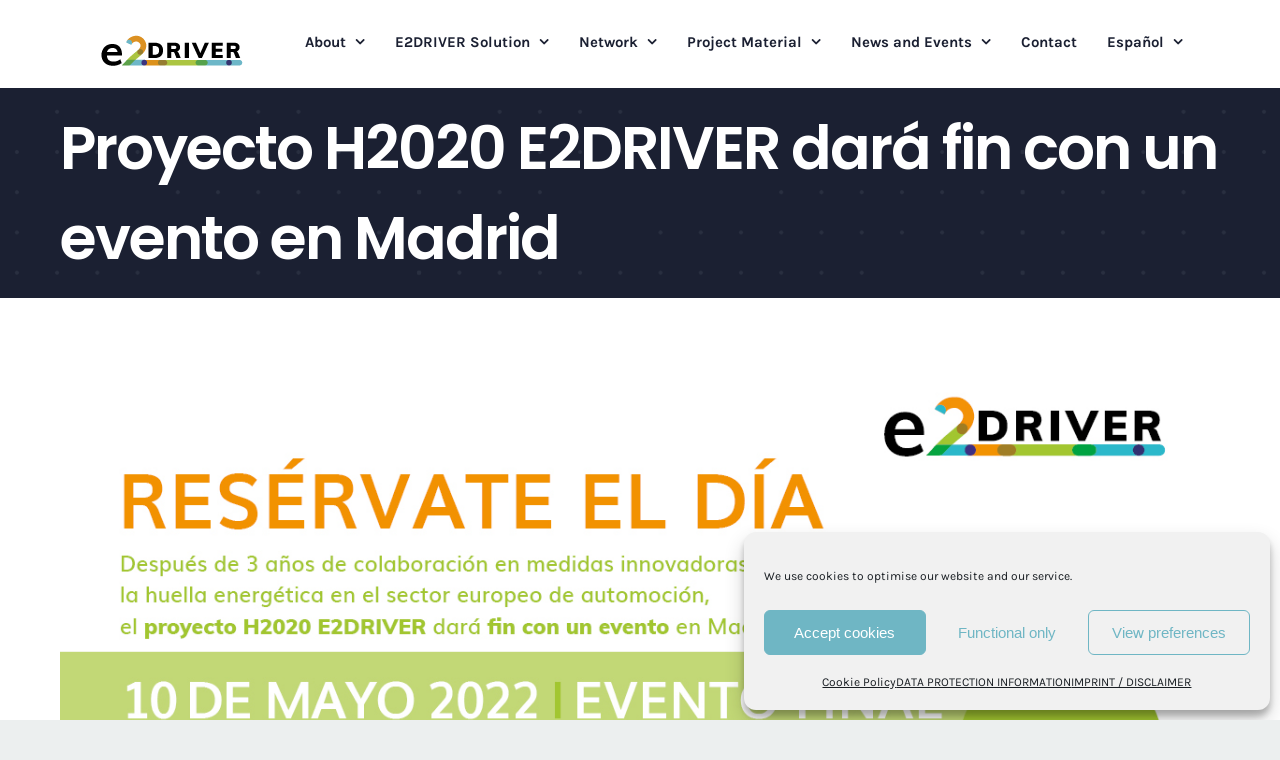

--- FILE ---
content_type: text/html; charset=UTF-8
request_url: https://e2driver.eu/es/proyecto-h2020-e2driver-dara-fin-con-un-evento-en-madrid/
body_size: 24888
content:
<!DOCTYPE html>
<html class="avada-html-layout-wide avada-html-header-position-top" lang="es-ES" prefix="og: http://ogp.me/ns# fb: http://ogp.me/ns/fb#">
<head>
	<meta http-equiv="X-UA-Compatible" content="IE=edge" />
	<meta http-equiv="Content-Type" content="text/html; charset=utf-8"/>
	<meta name="viewport" content="width=device-width, initial-scale=1" />
	<title>Proyecto H2020 E2DRIVER dará fin con un evento en Madrid &#8211; E2DRIVER</title>
<meta name='robots' content='max-image-preview:large' />
<link rel="alternate" href="https://e2driver.eu/final-event-e2driver-horizon2020-project/" hreflang="en" />
<link rel="alternate" href="https://e2driver.eu/de/abschlussveranstaltung-e2driver-horizon2020-projekt/" hreflang="de" />
<link rel="alternate" href="https://e2driver.eu/es/proyecto-h2020-e2driver-dara-fin-con-un-evento-en-madrid/" hreflang="es" />
<link rel="alternate" href="https://e2driver.eu/fr/le-projet-h2020-e2driver-se-terminera-par-son-evenement-final-a-madrid/" hreflang="fr" />
<link rel="alternate" href="https://e2driver.eu/it/il-progetto-h2020-e2driver-si-concludera-con-il-suo-evento-finale/" hreflang="it" />
<link rel='dns-prefetch' href='//www.googletagmanager.com' />
<link rel="alternate" type="application/rss+xml" title="E2DRIVER &raquo; Feed" href="https://e2driver.eu/es/feed/" />
<link rel="alternate" type="application/rss+xml" title="E2DRIVER &raquo; Feed de los comentarios" href="https://e2driver.eu/es/comments/feed/" />
<link rel="alternate" type="text/calendar" title="E2DRIVER &raquo; iCal Feed" href="https://e2driver.eu/events/?ical=1" />
		
		
		
				<link rel="alternate" title="oEmbed (JSON)" type="application/json+oembed" href="https://e2driver.eu/wp-json/oembed/1.0/embed?url=https%3A%2F%2Fe2driver.eu%2Fes%2Fproyecto-h2020-e2driver-dara-fin-con-un-evento-en-madrid%2F&#038;lang=es" />
<link rel="alternate" title="oEmbed (XML)" type="text/xml+oembed" href="https://e2driver.eu/wp-json/oembed/1.0/embed?url=https%3A%2F%2Fe2driver.eu%2Fes%2Fproyecto-h2020-e2driver-dara-fin-con-un-evento-en-madrid%2F&#038;format=xml&#038;lang=es" />
				
		<meta property="og:locale" content="es_ES"/>
		<meta property="og:type" content="article"/>
		<meta property="og:site_name" content="E2DRIVER"/>
		<meta property="og:title" content="  Proyecto H2020 E2DRIVER dará fin con un evento en Madrid"/>
				<meta property="og:url" content="https://e2driver.eu/es/proyecto-h2020-e2driver-dara-fin-con-un-evento-en-madrid/"/>
										<meta property="article:published_time" content="2022-04-29T17:08:18+00:00"/>
							<meta property="article:modified_time" content="2022-04-29T17:18:39+00:00"/>
								<meta name="author" content="EPC_ko"/>
								<meta property="og:image" content="https://e2driver.eu/wp-content/uploads/2022/04/E2DRIVER_SaveTheDate_finalevent_ESP.jpg"/>
		<meta property="og:image:width" content="1240"/>
		<meta property="og:image:height" content="756"/>
		<meta property="og:image:type" content="image/jpeg"/>
						<!-- This site uses the Google Analytics by ExactMetrics plugin v7.27.0 - Using Analytics tracking - https://www.exactmetrics.com/ -->
		<!-- Nota: ExactMetrics no está actualmente configurado en este sitio. El dueño del sitio necesita identificarse usando su cuenta de Google Analytics en el panel de ajustes de ExactMetrics. -->
					<!-- No tracking code set -->
				<!-- / Google Analytics by ExactMetrics -->
		<style id='wp-img-auto-sizes-contain-inline-css' type='text/css'>
img:is([sizes=auto i],[sizes^="auto," i]){contain-intrinsic-size:3000px 1500px}
/*# sourceURL=wp-img-auto-sizes-contain-inline-css */
</style>
<style id='wp-emoji-styles-inline-css' type='text/css'>

	img.wp-smiley, img.emoji {
		display: inline !important;
		border: none !important;
		box-shadow: none !important;
		height: 1em !important;
		width: 1em !important;
		margin: 0 0.07em !important;
		vertical-align: -0.1em !important;
		background: none !important;
		padding: 0 !important;
	}
/*# sourceURL=wp-emoji-styles-inline-css */
</style>
<link rel='stylesheet' id='contact-form-7-css' href='https://e2driver.eu/wp-content/plugins/contact-form-7/includes/css/styles.css?ver=6.1.4' type='text/css' media='all' />
<link rel='stylesheet' id='cmplz-general-css' href='https://e2driver.eu/wp-content/plugins/complianz-gdpr/assets/css/cookieblocker.min.css?ver=1766021507' type='text/css' media='all' />
<link rel='stylesheet' id='jquery-lazyloadxt-spinner-css-css' href='//e2driver.eu/wp-content/plugins/a3-lazy-load/assets/css/jquery.lazyloadxt.spinner.css?ver=6.9' type='text/css' media='all' />
<link rel='stylesheet' id='fusion-dynamic-css-css' href='https://e2driver.eu/wp-content/uploads/fusion-styles/9d4dbbfd0b107093ea1e3c57bc912228.min.css?ver=3.11.9' type='text/css' media='all' />
<script type="text/javascript" src="https://e2driver.eu/wp-content/plugins/1and1-wordpress-assistant/js/cookies.js?ver=6.9" id="1and1-wp-cookies-js"></script>
<script type="text/javascript" src="https://e2driver.eu/wp-includes/js/jquery/jquery.min.js?ver=3.7.1" id="jquery-core-js"></script>
<script type="text/javascript" src="https://e2driver.eu/wp-includes/js/jquery/jquery-migrate.min.js?ver=3.4.1" id="jquery-migrate-js"></script>
<link rel="https://api.w.org/" href="https://e2driver.eu/wp-json/" /><link rel="alternate" title="JSON" type="application/json" href="https://e2driver.eu/wp-json/wp/v2/posts/3079" /><link rel="EditURI" type="application/rsd+xml" title="RSD" href="https://e2driver.eu/xmlrpc.php?rsd" />
<meta name="generator" content="WordPress 6.9" />
<link rel="canonical" href="https://e2driver.eu/es/proyecto-h2020-e2driver-dara-fin-con-un-evento-en-madrid/" />
<link rel='shortlink' href='https://e2driver.eu/?p=3079' />

		<!-- GA Google Analytics @ https://m0n.co/ga -->
		<script type="text/plain" data-service="google-analytics" data-category="statistics">
			(function(i,s,o,g,r,a,m){i['GoogleAnalyticsObject']=r;i[r]=i[r]||function(){
			(i[r].q=i[r].q||[]).push(arguments)},i[r].l=1*new Date();a=s.createElement(o),
			m=s.getElementsByTagName(o)[0];a.async=1;a.src=g;m.parentNode.insertBefore(a,m)
			})(window,document,'script','https://www.google-analytics.com/analytics.js','ga');
			ga('create', 'UA-177103010-1', 'auto');
			ga('set', 'anonymizeIp', true);
			ga('send', 'pageview');
		</script>

	    <!-- Global site tag (gtag.js) - Google Analytics -->
    <script type="text/plain" data-service="google-analytics" data-category="statistics" async data-cmplz-src="https://www.googletagmanager.com/gtag/js?id=UA-177103010-1"></   script>
    <script>
      window.dataLayer = window.dataLayer || [];
      function gtag(){dataLayer.push(arguments);}
      gtag('js', new Date());
        
      gtag('config', 'UA-177103010-1');
    </script>
<meta name="generator" content="Site Kit by Google 1.171.0" /><!-- Google Tag Manager -->
<script>(function(w,d,s,l,i){w[l]=w[l]||[];w[l].push({'gtm.start':
new Date().getTime(),event:'gtm.js'});var f=d.getElementsByTagName(s)[0],
j=d.createElement(s),dl=l!='dataLayer'?'&l='+l:'';j.async=true;j.src=
'https://www.googletagmanager.com/gtm.js?id='+i+dl;f.parentNode.insertBefore(j,f);
})(window,document,'script','dataLayer','GTM-T8C63T8');</script>
<!-- End Google Tag Manager --><meta name="tec-api-version" content="v1"><meta name="tec-api-origin" content="https://e2driver.eu"><link rel="alternate" href="https://e2driver.eu/wp-json/tribe/events/v1/" />			<style>.cmplz-hidden {
					display: none !important;
				}</style><style type="text/css" id="css-fb-visibility">@media screen and (max-width: 640px){.fusion-no-small-visibility{display:none !important;}body .sm-text-align-center{text-align:center !important;}body .sm-text-align-left{text-align:left !important;}body .sm-text-align-right{text-align:right !important;}body .sm-flex-align-center{justify-content:center !important;}body .sm-flex-align-flex-start{justify-content:flex-start !important;}body .sm-flex-align-flex-end{justify-content:flex-end !important;}body .sm-mx-auto{margin-left:auto !important;margin-right:auto !important;}body .sm-ml-auto{margin-left:auto !important;}body .sm-mr-auto{margin-right:auto !important;}body .fusion-absolute-position-small{position:absolute;top:auto;width:100%;}.awb-sticky.awb-sticky-small{ position: sticky; top: var(--awb-sticky-offset,0); }}@media screen and (min-width: 641px) and (max-width: 1024px){.fusion-no-medium-visibility{display:none !important;}body .md-text-align-center{text-align:center !important;}body .md-text-align-left{text-align:left !important;}body .md-text-align-right{text-align:right !important;}body .md-flex-align-center{justify-content:center !important;}body .md-flex-align-flex-start{justify-content:flex-start !important;}body .md-flex-align-flex-end{justify-content:flex-end !important;}body .md-mx-auto{margin-left:auto !important;margin-right:auto !important;}body .md-ml-auto{margin-left:auto !important;}body .md-mr-auto{margin-right:auto !important;}body .fusion-absolute-position-medium{position:absolute;top:auto;width:100%;}.awb-sticky.awb-sticky-medium{ position: sticky; top: var(--awb-sticky-offset,0); }}@media screen and (min-width: 1025px){.fusion-no-large-visibility{display:none !important;}body .lg-text-align-center{text-align:center !important;}body .lg-text-align-left{text-align:left !important;}body .lg-text-align-right{text-align:right !important;}body .lg-flex-align-center{justify-content:center !important;}body .lg-flex-align-flex-start{justify-content:flex-start !important;}body .lg-flex-align-flex-end{justify-content:flex-end !important;}body .lg-mx-auto{margin-left:auto !important;margin-right:auto !important;}body .lg-ml-auto{margin-left:auto !important;}body .lg-mr-auto{margin-right:auto !important;}body .fusion-absolute-position-large{position:absolute;top:auto;width:100%;}.awb-sticky.awb-sticky-large{ position: sticky; top: var(--awb-sticky-offset,0); }}</style><style type="text/css">.recentcomments a{display:inline !important;padding:0 !important;margin:0 !important;}</style><link rel="icon" href="https://e2driver.eu/wp-content/uploads/2019/07/cropped-E2D_Logo2_512x512px_trans-32x32.png" sizes="32x32" />
<link rel="icon" href="https://e2driver.eu/wp-content/uploads/2019/07/cropped-E2D_Logo2_512x512px_trans-192x192.png" sizes="192x192" />
<link rel="apple-touch-icon" href="https://e2driver.eu/wp-content/uploads/2019/07/cropped-E2D_Logo2_512x512px_trans-180x180.png" />
<meta name="msapplication-TileImage" content="https://e2driver.eu/wp-content/uploads/2019/07/cropped-E2D_Logo2_512x512px_trans-270x270.png" />
		<style type="text/css" id="wp-custom-css">
			.fusion-is-sticky .fusion-main-menu .fusion-widget-cart-counter > a:hover::before, .fusion-is-sticky .fusion-main-menu > ul > li > a:hover, .fusion-is-sticky .fusion-main-menu > ul > li.current-menu-item > a, .fusion-main-menu .fusion-widget-cart-counter > a:hover::before, .fusion-main-menu > ul > li > a:hover {
	color: rgb(92, 103, 112);
	background-color: #fff;
}
.fusion-body .fusion-main-menu .current-menu-item > a, .fusion-body .fusion-main-menu .current_page_item > a {
	color: rgb(92, 103, 112) !important;
}
.fusion-body .fusion-main-menu .current-menu-item > a, .fusion-body .fusion-main-menu .current_page_item > a {
	color: rgb(27, 32, 50);
	background-color: #fff;	
}
.fusion-main-menu > ul > li > a {
	color: rgb(27, 32, 50);
	background-color: #fff;	
}
.fusion-header .fusion-row .fusion-header-wrapper .fusion-row {
	background-color: #fff;	
}
.fusion-header {
	backface-visibility: visible;
	background-color: rgb(255, 255, 255);
}
.fusion-body .fusion-main-menu .current-menu-ancestor > a {
	color: rgb(27, 32, 50);
}
body {
	background-color: rgb(255, 255, 255);
}		</style>
				<script type="text/javascript">
			var doc = document.documentElement;
			doc.setAttribute( 'data-useragent', navigator.userAgent );
		</script>
		
	<style id='global-styles-inline-css' type='text/css'>
:root{--wp--preset--aspect-ratio--square: 1;--wp--preset--aspect-ratio--4-3: 4/3;--wp--preset--aspect-ratio--3-4: 3/4;--wp--preset--aspect-ratio--3-2: 3/2;--wp--preset--aspect-ratio--2-3: 2/3;--wp--preset--aspect-ratio--16-9: 16/9;--wp--preset--aspect-ratio--9-16: 9/16;--wp--preset--color--black: #000000;--wp--preset--color--cyan-bluish-gray: #abb8c3;--wp--preset--color--white: #ffffff;--wp--preset--color--pale-pink: #f78da7;--wp--preset--color--vivid-red: #cf2e2e;--wp--preset--color--luminous-vivid-orange: #ff6900;--wp--preset--color--luminous-vivid-amber: #fcb900;--wp--preset--color--light-green-cyan: #7bdcb5;--wp--preset--color--vivid-green-cyan: #00d084;--wp--preset--color--pale-cyan-blue: #8ed1fc;--wp--preset--color--vivid-cyan-blue: #0693e3;--wp--preset--color--vivid-purple: #9b51e0;--wp--preset--color--awb-color-1: rgba(255,255,255,1);--wp--preset--color--awb-color-2: rgba(242,243,243,1);--wp--preset--color--awb-color-3: rgba(236,239,239,1);--wp--preset--color--awb-color-4: rgba(77,57,233,1);--wp--preset--color--awb-color-5: rgba(50,53,126,1);--wp--preset--color--awb-color-6: rgba(51,51,51,1);--wp--preset--color--awb-color-7: rgba(39,45,58,1);--wp--preset--color--awb-color-8: rgba(27,32,50,1);--wp--preset--color--awb-color-custom-10: rgba(92,103,112,1);--wp--preset--color--awb-color-custom-11: rgba(246,246,246,1);--wp--preset--color--awb-color-custom-12: rgba(150,159,172,1);--wp--preset--color--awb-color-custom-13: rgba(116,116,116,1);--wp--preset--color--awb-color-custom-14: rgba(36,42,57,1);--wp--preset--gradient--vivid-cyan-blue-to-vivid-purple: linear-gradient(135deg,rgb(6,147,227) 0%,rgb(155,81,224) 100%);--wp--preset--gradient--light-green-cyan-to-vivid-green-cyan: linear-gradient(135deg,rgb(122,220,180) 0%,rgb(0,208,130) 100%);--wp--preset--gradient--luminous-vivid-amber-to-luminous-vivid-orange: linear-gradient(135deg,rgb(252,185,0) 0%,rgb(255,105,0) 100%);--wp--preset--gradient--luminous-vivid-orange-to-vivid-red: linear-gradient(135deg,rgb(255,105,0) 0%,rgb(207,46,46) 100%);--wp--preset--gradient--very-light-gray-to-cyan-bluish-gray: linear-gradient(135deg,rgb(238,238,238) 0%,rgb(169,184,195) 100%);--wp--preset--gradient--cool-to-warm-spectrum: linear-gradient(135deg,rgb(74,234,220) 0%,rgb(151,120,209) 20%,rgb(207,42,186) 40%,rgb(238,44,130) 60%,rgb(251,105,98) 80%,rgb(254,248,76) 100%);--wp--preset--gradient--blush-light-purple: linear-gradient(135deg,rgb(255,206,236) 0%,rgb(152,150,240) 100%);--wp--preset--gradient--blush-bordeaux: linear-gradient(135deg,rgb(254,205,165) 0%,rgb(254,45,45) 50%,rgb(107,0,62) 100%);--wp--preset--gradient--luminous-dusk: linear-gradient(135deg,rgb(255,203,112) 0%,rgb(199,81,192) 50%,rgb(65,88,208) 100%);--wp--preset--gradient--pale-ocean: linear-gradient(135deg,rgb(255,245,203) 0%,rgb(182,227,212) 50%,rgb(51,167,181) 100%);--wp--preset--gradient--electric-grass: linear-gradient(135deg,rgb(202,248,128) 0%,rgb(113,206,126) 100%);--wp--preset--gradient--midnight: linear-gradient(135deg,rgb(2,3,129) 0%,rgb(40,116,252) 100%);--wp--preset--font-size--small: 13.5px;--wp--preset--font-size--medium: 20px;--wp--preset--font-size--large: 27px;--wp--preset--font-size--x-large: 42px;--wp--preset--font-size--normal: 18px;--wp--preset--font-size--xlarge: 36px;--wp--preset--font-size--huge: 54px;--wp--preset--spacing--20: 0.44rem;--wp--preset--spacing--30: 0.67rem;--wp--preset--spacing--40: 1rem;--wp--preset--spacing--50: 1.5rem;--wp--preset--spacing--60: 2.25rem;--wp--preset--spacing--70: 3.38rem;--wp--preset--spacing--80: 5.06rem;--wp--preset--shadow--natural: 6px 6px 9px rgba(0, 0, 0, 0.2);--wp--preset--shadow--deep: 12px 12px 50px rgba(0, 0, 0, 0.4);--wp--preset--shadow--sharp: 6px 6px 0px rgba(0, 0, 0, 0.2);--wp--preset--shadow--outlined: 6px 6px 0px -3px rgb(255, 255, 255), 6px 6px rgb(0, 0, 0);--wp--preset--shadow--crisp: 6px 6px 0px rgb(0, 0, 0);}:where(.is-layout-flex){gap: 0.5em;}:where(.is-layout-grid){gap: 0.5em;}body .is-layout-flex{display: flex;}.is-layout-flex{flex-wrap: wrap;align-items: center;}.is-layout-flex > :is(*, div){margin: 0;}body .is-layout-grid{display: grid;}.is-layout-grid > :is(*, div){margin: 0;}:where(.wp-block-columns.is-layout-flex){gap: 2em;}:where(.wp-block-columns.is-layout-grid){gap: 2em;}:where(.wp-block-post-template.is-layout-flex){gap: 1.25em;}:where(.wp-block-post-template.is-layout-grid){gap: 1.25em;}.has-black-color{color: var(--wp--preset--color--black) !important;}.has-cyan-bluish-gray-color{color: var(--wp--preset--color--cyan-bluish-gray) !important;}.has-white-color{color: var(--wp--preset--color--white) !important;}.has-pale-pink-color{color: var(--wp--preset--color--pale-pink) !important;}.has-vivid-red-color{color: var(--wp--preset--color--vivid-red) !important;}.has-luminous-vivid-orange-color{color: var(--wp--preset--color--luminous-vivid-orange) !important;}.has-luminous-vivid-amber-color{color: var(--wp--preset--color--luminous-vivid-amber) !important;}.has-light-green-cyan-color{color: var(--wp--preset--color--light-green-cyan) !important;}.has-vivid-green-cyan-color{color: var(--wp--preset--color--vivid-green-cyan) !important;}.has-pale-cyan-blue-color{color: var(--wp--preset--color--pale-cyan-blue) !important;}.has-vivid-cyan-blue-color{color: var(--wp--preset--color--vivid-cyan-blue) !important;}.has-vivid-purple-color{color: var(--wp--preset--color--vivid-purple) !important;}.has-black-background-color{background-color: var(--wp--preset--color--black) !important;}.has-cyan-bluish-gray-background-color{background-color: var(--wp--preset--color--cyan-bluish-gray) !important;}.has-white-background-color{background-color: var(--wp--preset--color--white) !important;}.has-pale-pink-background-color{background-color: var(--wp--preset--color--pale-pink) !important;}.has-vivid-red-background-color{background-color: var(--wp--preset--color--vivid-red) !important;}.has-luminous-vivid-orange-background-color{background-color: var(--wp--preset--color--luminous-vivid-orange) !important;}.has-luminous-vivid-amber-background-color{background-color: var(--wp--preset--color--luminous-vivid-amber) !important;}.has-light-green-cyan-background-color{background-color: var(--wp--preset--color--light-green-cyan) !important;}.has-vivid-green-cyan-background-color{background-color: var(--wp--preset--color--vivid-green-cyan) !important;}.has-pale-cyan-blue-background-color{background-color: var(--wp--preset--color--pale-cyan-blue) !important;}.has-vivid-cyan-blue-background-color{background-color: var(--wp--preset--color--vivid-cyan-blue) !important;}.has-vivid-purple-background-color{background-color: var(--wp--preset--color--vivid-purple) !important;}.has-black-border-color{border-color: var(--wp--preset--color--black) !important;}.has-cyan-bluish-gray-border-color{border-color: var(--wp--preset--color--cyan-bluish-gray) !important;}.has-white-border-color{border-color: var(--wp--preset--color--white) !important;}.has-pale-pink-border-color{border-color: var(--wp--preset--color--pale-pink) !important;}.has-vivid-red-border-color{border-color: var(--wp--preset--color--vivid-red) !important;}.has-luminous-vivid-orange-border-color{border-color: var(--wp--preset--color--luminous-vivid-orange) !important;}.has-luminous-vivid-amber-border-color{border-color: var(--wp--preset--color--luminous-vivid-amber) !important;}.has-light-green-cyan-border-color{border-color: var(--wp--preset--color--light-green-cyan) !important;}.has-vivid-green-cyan-border-color{border-color: var(--wp--preset--color--vivid-green-cyan) !important;}.has-pale-cyan-blue-border-color{border-color: var(--wp--preset--color--pale-cyan-blue) !important;}.has-vivid-cyan-blue-border-color{border-color: var(--wp--preset--color--vivid-cyan-blue) !important;}.has-vivid-purple-border-color{border-color: var(--wp--preset--color--vivid-purple) !important;}.has-vivid-cyan-blue-to-vivid-purple-gradient-background{background: var(--wp--preset--gradient--vivid-cyan-blue-to-vivid-purple) !important;}.has-light-green-cyan-to-vivid-green-cyan-gradient-background{background: var(--wp--preset--gradient--light-green-cyan-to-vivid-green-cyan) !important;}.has-luminous-vivid-amber-to-luminous-vivid-orange-gradient-background{background: var(--wp--preset--gradient--luminous-vivid-amber-to-luminous-vivid-orange) !important;}.has-luminous-vivid-orange-to-vivid-red-gradient-background{background: var(--wp--preset--gradient--luminous-vivid-orange-to-vivid-red) !important;}.has-very-light-gray-to-cyan-bluish-gray-gradient-background{background: var(--wp--preset--gradient--very-light-gray-to-cyan-bluish-gray) !important;}.has-cool-to-warm-spectrum-gradient-background{background: var(--wp--preset--gradient--cool-to-warm-spectrum) !important;}.has-blush-light-purple-gradient-background{background: var(--wp--preset--gradient--blush-light-purple) !important;}.has-blush-bordeaux-gradient-background{background: var(--wp--preset--gradient--blush-bordeaux) !important;}.has-luminous-dusk-gradient-background{background: var(--wp--preset--gradient--luminous-dusk) !important;}.has-pale-ocean-gradient-background{background: var(--wp--preset--gradient--pale-ocean) !important;}.has-electric-grass-gradient-background{background: var(--wp--preset--gradient--electric-grass) !important;}.has-midnight-gradient-background{background: var(--wp--preset--gradient--midnight) !important;}.has-small-font-size{font-size: var(--wp--preset--font-size--small) !important;}.has-medium-font-size{font-size: var(--wp--preset--font-size--medium) !important;}.has-large-font-size{font-size: var(--wp--preset--font-size--large) !important;}.has-x-large-font-size{font-size: var(--wp--preset--font-size--x-large) !important;}
/*# sourceURL=global-styles-inline-css */
</style>
<link rel='stylesheet' id='wp-block-library-css' href='https://e2driver.eu/wp-includes/css/dist/block-library/style.min.css?ver=6.9' type='text/css' media='all' />
<style id='wp-block-library-inline-css' type='text/css'>
/*wp_block_styles_on_demand_placeholder:697b75a62ac94*/
/*# sourceURL=wp-block-library-inline-css */
</style>
<style id='wp-block-library-theme-inline-css' type='text/css'>
.wp-block-audio :where(figcaption){color:#555;font-size:13px;text-align:center}.is-dark-theme .wp-block-audio :where(figcaption){color:#ffffffa6}.wp-block-audio{margin:0 0 1em}.wp-block-code{border:1px solid #ccc;border-radius:4px;font-family:Menlo,Consolas,monaco,monospace;padding:.8em 1em}.wp-block-embed :where(figcaption){color:#555;font-size:13px;text-align:center}.is-dark-theme .wp-block-embed :where(figcaption){color:#ffffffa6}.wp-block-embed{margin:0 0 1em}.blocks-gallery-caption{color:#555;font-size:13px;text-align:center}.is-dark-theme .blocks-gallery-caption{color:#ffffffa6}:root :where(.wp-block-image figcaption){color:#555;font-size:13px;text-align:center}.is-dark-theme :root :where(.wp-block-image figcaption){color:#ffffffa6}.wp-block-image{margin:0 0 1em}.wp-block-pullquote{border-bottom:4px solid;border-top:4px solid;color:currentColor;margin-bottom:1.75em}.wp-block-pullquote :where(cite),.wp-block-pullquote :where(footer),.wp-block-pullquote__citation{color:currentColor;font-size:.8125em;font-style:normal;text-transform:uppercase}.wp-block-quote{border-left:.25em solid;margin:0 0 1.75em;padding-left:1em}.wp-block-quote cite,.wp-block-quote footer{color:currentColor;font-size:.8125em;font-style:normal;position:relative}.wp-block-quote:where(.has-text-align-right){border-left:none;border-right:.25em solid;padding-left:0;padding-right:1em}.wp-block-quote:where(.has-text-align-center){border:none;padding-left:0}.wp-block-quote.is-large,.wp-block-quote.is-style-large,.wp-block-quote:where(.is-style-plain){border:none}.wp-block-search .wp-block-search__label{font-weight:700}.wp-block-search__button{border:1px solid #ccc;padding:.375em .625em}:where(.wp-block-group.has-background){padding:1.25em 2.375em}.wp-block-separator.has-css-opacity{opacity:.4}.wp-block-separator{border:none;border-bottom:2px solid;margin-left:auto;margin-right:auto}.wp-block-separator.has-alpha-channel-opacity{opacity:1}.wp-block-separator:not(.is-style-wide):not(.is-style-dots){width:100px}.wp-block-separator.has-background:not(.is-style-dots){border-bottom:none;height:1px}.wp-block-separator.has-background:not(.is-style-wide):not(.is-style-dots){height:2px}.wp-block-table{margin:0 0 1em}.wp-block-table td,.wp-block-table th{word-break:normal}.wp-block-table :where(figcaption){color:#555;font-size:13px;text-align:center}.is-dark-theme .wp-block-table :where(figcaption){color:#ffffffa6}.wp-block-video :where(figcaption){color:#555;font-size:13px;text-align:center}.is-dark-theme .wp-block-video :where(figcaption){color:#ffffffa6}.wp-block-video{margin:0 0 1em}:root :where(.wp-block-template-part.has-background){margin-bottom:0;margin-top:0;padding:1.25em 2.375em}
/*# sourceURL=/wp-includes/css/dist/block-library/theme.min.css */
</style>
<style id='classic-theme-styles-inline-css' type='text/css'>
/*! This file is auto-generated */
.wp-block-button__link{color:#fff;background-color:#32373c;border-radius:9999px;box-shadow:none;text-decoration:none;padding:calc(.667em + 2px) calc(1.333em + 2px);font-size:1.125em}.wp-block-file__button{background:#32373c;color:#fff;text-decoration:none}
/*# sourceURL=/wp-includes/css/classic-themes.min.css */
</style>
</head>

<body data-cmplz=1 class="wp-singular post-template-default single single-post postid-3079 single-format-standard wp-theme-Avada wp-child-theme-Avada-Child-Theme tribe-no-js fusion-image-hovers fusion-pagination-sizing fusion-button_type-flat fusion-button_span-no fusion-button_gradient-linear avada-image-rollover-circle-no avada-image-rollover-yes avada-image-rollover-direction-fade fusion-body ltr fusion-sticky-header no-tablet-sticky-header no-mobile-sticky-header no-mobile-slidingbar no-mobile-totop avada-has-rev-slider-styles fusion-disable-outline fusion-sub-menu-fade mobile-logo-pos-left layout-wide-mode avada-has-boxed-modal-shadow-none layout-scroll-offset-full avada-has-zero-margin-offset-top fusion-top-header menu-text-align-center mobile-menu-design-flyout fusion-show-pagination-text fusion-header-layout-v1 avada-responsive avada-footer-fx-none avada-menu-highlight-style-bar fusion-search-form-clean fusion-main-menu-search-overlay fusion-avatar-square avada-dropdown-styles avada-blog-layout-grid avada-blog-archive-layout-grid avada-ec-not-100-width avada-ec-meta-layout-sidebar avada-header-shadow-no avada-has-logo-background avada-menu-icon-position-left avada-has-megamenu-shadow avada-has-pagetitle-bg-full avada-has-breadcrumb-mobile-hidden avada-has-pagetitlebar-retina-bg-image avada-has-titlebar-bar_and_content avada-header-border-color-full-transparent avada-has-pagination-padding avada-flyout-menu-direction-right avada-ec-views-v2" data-awb-post-id="3079">
	<!-- Google Tag Manager (noscript) -->
<noscript><iframe src="https://www.googletagmanager.com/ns.html?id=GTM-T8C63T8"
height="0" width="0" style="display:none;visibility:hidden"></iframe></noscript>
<!-- End Google Tag Manager (noscript) -->	<a class="skip-link screen-reader-text" href="#content">Skip to content</a>

	<div id="boxed-wrapper">
		
		<div id="wrapper" class="fusion-wrapper">
			<div id="home" style="position:relative;top:-1px;"></div>
							
					
			<header class="fusion-header-wrapper">
				<div class="fusion-header-v1 fusion-logo-alignment fusion-logo-left fusion-sticky-menu-1 fusion-sticky-logo-1 fusion-mobile-logo-1  fusion-mobile-menu-design-flyout fusion-header-has-flyout-menu">
					<div class="fusion-header-sticky-height"></div>
<div class="fusion-header">
	<div class="fusion-row">
					<div class="fusion-header-has-flyout-menu-content">
					<div class="fusion-logo-background"><div class="fusion-logo" data-margin-top="32px" data-margin-bottom="21px" data-margin-left="36px" data-margin-right="36px">
			<a class="fusion-logo-link"  href="https://e2driver.eu/es/about-espanol/" >

						<!-- standard logo -->
			<img src="https://e2driver.eu/wp-content/uploads/2019/07/e2Driver_Logo_sw_bunt_150x35px.png" srcset="https://e2driver.eu/wp-content/uploads/2019/07/e2Driver_Logo_sw_bunt_150x35px.png 1x, https://e2driver.eu/wp-content/uploads/2019/07/e2Driver_Logo_sw_bunt_300x70px.png 2x" width="150" height="35" style="max-height:35px;height:auto;" alt="E2DRIVER Logo" data-retina_logo_url="https://e2driver.eu/wp-content/uploads/2019/07/e2Driver_Logo_sw_bunt_300x70px.png" class="fusion-standard-logo" />

											<!-- mobile logo -->
				<img src="https://e2driver.eu/wp-content/uploads/2019/07/e2Driver_Logo_sw_bunt_150x35px.png" srcset="https://e2driver.eu/wp-content/uploads/2019/07/e2Driver_Logo_sw_bunt_150x35px.png 1x, https://e2driver.eu/wp-content/uploads/2019/07/e2Driver_Logo_sw_bunt_300x70px.png 2x" width="150" height="35" style="max-height:35px;height:auto;" alt="E2DRIVER Logo" data-retina_logo_url="https://e2driver.eu/wp-content/uploads/2019/07/e2Driver_Logo_sw_bunt_300x70px.png" class="fusion-mobile-logo" />
			
											<!-- sticky header logo -->
				<img src="https://e2driver.eu/wp-content/uploads/2019/07/e2Driver_Logo_sw_bunt_150x35px.png" srcset="https://e2driver.eu/wp-content/uploads/2019/07/e2Driver_Logo_sw_bunt_150x35px.png 1x, https://e2driver.eu/wp-content/uploads/2019/07/e2Driver_Logo_sw_bunt_300x70px.png 2x" width="150" height="35" style="max-height:35px;height:auto;" alt="E2DRIVER Logo" data-retina_logo_url="https://e2driver.eu/wp-content/uploads/2019/07/e2Driver_Logo_sw_bunt_300x70px.png" class="fusion-sticky-logo" />
					</a>
		</div></div>		<nav class="fusion-main-menu" aria-label="Main Menu"><div class="fusion-overlay-search">		<form role="search" class="searchform fusion-search-form  fusion-search-form-clean" method="get" action="https://e2driver.eu/es/">
			<div class="fusion-search-form-content">

				
				<div class="fusion-search-field search-field">
					<label><span class="screen-reader-text">Search for:</span>
													<input type="search" value="" name="s" class="s" placeholder="Search..." required aria-required="true" aria-label="Search..."/>
											</label>
				</div>
				<div class="fusion-search-button search-button">
					<input type="submit" class="fusion-search-submit searchsubmit" aria-label="Search" value="&#xf002;" />
									</div>

				
			</div>


			
		</form>
		<div class="fusion-search-spacer"></div><a href="#" role="button" aria-label="Close Search" class="fusion-close-search"></a></div><ul id="menu-cryptocurrency-main-menu" class="fusion-menu"><li  id="menu-item-26"  class="menu-item menu-item-type-post_type menu-item-object-page menu-item-has-children menu-item-26 fusion-dropdown-menu"  data-item-id="26"><a  href="https://e2driver.eu/" class="fusion-bar-highlight"><span class="menu-text">About</span> <span class="fusion-caret"><i class="fusion-dropdown-indicator" aria-hidden="true"></i></span></a><ul class="sub-menu"><li  id="menu-item-957"  class="menu-item menu-item-type-post_type menu-item-object-page menu-item-957 fusion-dropdown-submenu" ><a  href="https://e2driver.eu/background-and-objectives/" class="fusion-bar-highlight"><span>Background and Objectives</span></a></li><li  id="menu-item-956"  class="menu-item menu-item-type-post_type menu-item-object-page menu-item-956 fusion-dropdown-submenu" ><a  href="https://e2driver.eu/project-structure/" class="fusion-bar-highlight"><span>Project structure</span></a></li><li  id="menu-item-955"  class="menu-item menu-item-type-post_type menu-item-object-page menu-item-955 fusion-dropdown-submenu" ><a  href="https://e2driver.eu/e2driver-methodology/" class="fusion-bar-highlight"><span>E2DRIVER Methodology</span></a></li><li  id="menu-item-954"  class="menu-item menu-item-type-post_type menu-item-object-page menu-item-954 fusion-dropdown-submenu" ><a  href="https://e2driver.eu/partners/" class="fusion-bar-highlight"><span>Partners</span></a></li></ul></li><li  id="menu-item-25"  class="menu-item menu-item-type-post_type menu-item-object-page menu-item-has-children menu-item-25 fusion-dropdown-menu"  data-item-id="25"><a  href="https://e2driver.eu/training_platform/" class="fusion-bar-highlight"><span class="menu-text">E2DRIVER Solution</span> <span class="fusion-caret"><i class="fusion-dropdown-indicator" aria-hidden="true"></i></span></a><ul class="sub-menu"><li  id="menu-item-1215"  class="menu-item menu-item-type-post_type menu-item-object-page menu-item-1215 fusion-dropdown-submenu" ><a  href="https://e2driver.eu/platform-structure/" class="fusion-bar-highlight"><span>E2DRIVER Platform</span></a></li><li  id="menu-item-833"  class="menu-item menu-item-type-post_type menu-item-object-page menu-item-833 fusion-dropdown-submenu" ><a  href="https://e2driver.eu/innovative-teaching-approach/" class="fusion-bar-highlight"><span>Innovative Teaching Approach</span></a></li><li  id="menu-item-832"  class="menu-item menu-item-type-post_type menu-item-object-page menu-item-832 fusion-dropdown-submenu" ><a  href="https://e2driver.eu/training-content/" class="fusion-bar-highlight"><span>Training content</span></a></li><li  id="menu-item-831"  class="menu-item menu-item-type-post_type menu-item-object-page menu-item-831 fusion-dropdown-submenu" ><a  href="https://e2driver.eu/?page_id=829" class="fusion-bar-highlight"><span>Self-assessment tools</span></a></li></ul></li><li  id="menu-item-22"  class="menu-item menu-item-type-post_type menu-item-object-page menu-item-has-children menu-item-22 fusion-dropdown-menu"  data-item-id="22"><a  href="https://e2driver.eu/e2driver-network/" class="fusion-bar-highlight"><span class="menu-text">Network</span> <span class="fusion-caret"><i class="fusion-dropdown-indicator" aria-hidden="true"></i></span></a><ul class="sub-menu"><li  id="menu-item-842"  class="menu-item menu-item-type-post_type menu-item-object-page menu-item-842 fusion-dropdown-submenu" ><a  href="https://e2driver.eu/e2driver-community/" class="fusion-bar-highlight"><span>E2DRIVER Community</span></a></li><li  id="menu-item-841"  class="menu-item menu-item-type-post_type menu-item-object-page menu-item-841 fusion-dropdown-submenu" ><a  href="https://e2driver.eu/beyond-e2driver/" class="fusion-bar-highlight"><span>Beyond E2DRIVER</span></a></li><li  id="menu-item-1634"  class="menu-item menu-item-type-post_type menu-item-object-page menu-item-1634 fusion-dropdown-submenu" ><a  href="https://e2driver.eu/sister-projects/" class="fusion-bar-highlight"><span>Sister projects</span></a></li></ul></li><li  id="menu-item-24"  class="menu-item menu-item-type-post_type menu-item-object-page menu-item-has-children menu-item-24 fusion-dropdown-menu"  data-item-id="24"><a  href="https://e2driver.eu/project-material/" class="fusion-bar-highlight"><span class="menu-text">Project Material</span> <span class="fusion-caret"><i class="fusion-dropdown-indicator" aria-hidden="true"></i></span></a><ul class="sub-menu"><li  id="menu-item-851"  class="menu-item menu-item-type-post_type menu-item-object-page menu-item-851 fusion-dropdown-submenu" ><a  href="https://e2driver.eu/project-deliverables/" class="fusion-bar-highlight"><span>Project deliverables</span></a></li><li  id="menu-item-850"  class="menu-item menu-item-type-post_type menu-item-object-page menu-item-850 fusion-dropdown-submenu" ><a  href="https://e2driver.eu/promotional-material/" class="fusion-bar-highlight"><span>Promotional material</span></a></li></ul></li><li  id="menu-item-23"  class="menu-item menu-item-type-post_type menu-item-object-page menu-item-has-children menu-item-23 fusion-dropdown-menu"  data-item-id="23"><a  href="https://e2driver.eu/news-and-events/" class="fusion-bar-highlight"><span class="menu-text">News and Events</span> <span class="fusion-caret"><i class="fusion-dropdown-indicator" aria-hidden="true"></i></span></a><ul class="sub-menu"><li  id="menu-item-916"  class="menu-item menu-item-type-post_type menu-item-object-page menu-item-916 fusion-dropdown-submenu" ><a  href="https://e2driver.eu/news/" class="fusion-bar-highlight"><span>News</span></a></li><li  id="menu-item-935"  class="menu-item menu-item-type-custom menu-item-object-custom menu-item-935 fusion-dropdown-submenu" ><a  href="http://e2driver.eu/events/" class="fusion-bar-highlight"><span>Event calendar</span></a></li><li  id="menu-item-915"  class="menu-item menu-item-type-post_type menu-item-object-page menu-item-915 fusion-dropdown-submenu" ><a  href="https://e2driver.eu/newsletter/" class="fusion-bar-highlight"><span>Newsletter</span></a></li></ul></li><li  id="menu-item-21"  class="menu-item menu-item-type-post_type menu-item-object-page menu-item-21"  data-item-id="21"><a  href="https://e2driver.eu/contact/" class="fusion-bar-highlight"><span class="menu-text">Contact</span></a></li><li  id="menu-item-1988"  class="pll-parent-menu-item menu-item menu-item-type-custom menu-item-object-custom menu-item-has-children menu-item-1988 fusion-dropdown-menu"  data-classes="pll-parent-menu-item" data-item-id="1988"><a  href="#pll_switcher" class="fusion-bar-highlight"><span class="menu-text">Español</span> <span class="fusion-caret"><i class="fusion-dropdown-indicator" aria-hidden="true"></i></span></a><ul class="sub-menu"><li  id="menu-item-1988-en"  class="lang-item lang-item-28 lang-item-en lang-item-first menu-item menu-item-type-custom menu-item-object-custom menu-item-1988-en fusion-dropdown-submenu"  data-classes="lang-item"><a  href="https://e2driver.eu/final-event-e2driver-horizon2020-project/" class="fusion-bar-highlight" hreflang="en-GB" lang="en-GB"><span>English</span></a></li><li  id="menu-item-1988-de"  class="lang-item lang-item-13 lang-item-de menu-item menu-item-type-custom menu-item-object-custom menu-item-1988-de fusion-dropdown-submenu"  data-classes="lang-item"><a  href="https://e2driver.eu/de/abschlussveranstaltung-e2driver-horizon2020-projekt/" class="fusion-bar-highlight" hreflang="de-DE" lang="de-DE"><span>Deutsch</span></a></li><li  id="menu-item-1988-fr"  class="lang-item lang-item-20 lang-item-fr menu-item menu-item-type-custom menu-item-object-custom menu-item-1988-fr fusion-dropdown-submenu"  data-classes="lang-item"><a  href="https://e2driver.eu/fr/le-projet-h2020-e2driver-se-terminera-par-son-evenement-final-a-madrid/" class="fusion-bar-highlight" hreflang="fr-FR" lang="fr-FR"><span>Français</span></a></li><li  id="menu-item-1988-it"  class="lang-item lang-item-24 lang-item-it menu-item menu-item-type-custom menu-item-object-custom menu-item-1988-it fusion-dropdown-submenu"  data-classes="lang-item"><a  href="https://e2driver.eu/it/il-progetto-h2020-e2driver-si-concludera-con-il-suo-evento-finale/" class="fusion-bar-highlight" hreflang="it-IT" lang="it-IT"><span>Italiano</span></a></li></ul></li></ul></nav><nav class="fusion-main-menu fusion-sticky-menu" aria-label="Main Menu Sticky"><div class="fusion-overlay-search">		<form role="search" class="searchform fusion-search-form  fusion-search-form-clean" method="get" action="https://e2driver.eu/es/">
			<div class="fusion-search-form-content">

				
				<div class="fusion-search-field search-field">
					<label><span class="screen-reader-text">Search for:</span>
													<input type="search" value="" name="s" class="s" placeholder="Search..." required aria-required="true" aria-label="Search..."/>
											</label>
				</div>
				<div class="fusion-search-button search-button">
					<input type="submit" class="fusion-search-submit searchsubmit" aria-label="Search" value="&#xf002;" />
									</div>

				
			</div>


			
		</form>
		<div class="fusion-search-spacer"></div><a href="#" role="button" aria-label="Close Search" class="fusion-close-search"></a></div><ul id="menu-cryptocurrency-main-menu-1" class="fusion-menu"><li   class="menu-item menu-item-type-post_type menu-item-object-page menu-item-has-children menu-item-26 fusion-dropdown-menu"  data-item-id="26"><a  href="https://e2driver.eu/" class="fusion-bar-highlight"><span class="menu-text">About</span> <span class="fusion-caret"><i class="fusion-dropdown-indicator" aria-hidden="true"></i></span></a><ul class="sub-menu"><li   class="menu-item menu-item-type-post_type menu-item-object-page menu-item-957 fusion-dropdown-submenu" ><a  href="https://e2driver.eu/background-and-objectives/" class="fusion-bar-highlight"><span>Background and Objectives</span></a></li><li   class="menu-item menu-item-type-post_type menu-item-object-page menu-item-956 fusion-dropdown-submenu" ><a  href="https://e2driver.eu/project-structure/" class="fusion-bar-highlight"><span>Project structure</span></a></li><li   class="menu-item menu-item-type-post_type menu-item-object-page menu-item-955 fusion-dropdown-submenu" ><a  href="https://e2driver.eu/e2driver-methodology/" class="fusion-bar-highlight"><span>E2DRIVER Methodology</span></a></li><li   class="menu-item menu-item-type-post_type menu-item-object-page menu-item-954 fusion-dropdown-submenu" ><a  href="https://e2driver.eu/partners/" class="fusion-bar-highlight"><span>Partners</span></a></li></ul></li><li   class="menu-item menu-item-type-post_type menu-item-object-page menu-item-has-children menu-item-25 fusion-dropdown-menu"  data-item-id="25"><a  href="https://e2driver.eu/training_platform/" class="fusion-bar-highlight"><span class="menu-text">E2DRIVER Solution</span> <span class="fusion-caret"><i class="fusion-dropdown-indicator" aria-hidden="true"></i></span></a><ul class="sub-menu"><li   class="menu-item menu-item-type-post_type menu-item-object-page menu-item-1215 fusion-dropdown-submenu" ><a  href="https://e2driver.eu/platform-structure/" class="fusion-bar-highlight"><span>E2DRIVER Platform</span></a></li><li   class="menu-item menu-item-type-post_type menu-item-object-page menu-item-833 fusion-dropdown-submenu" ><a  href="https://e2driver.eu/innovative-teaching-approach/" class="fusion-bar-highlight"><span>Innovative Teaching Approach</span></a></li><li   class="menu-item menu-item-type-post_type menu-item-object-page menu-item-832 fusion-dropdown-submenu" ><a  href="https://e2driver.eu/training-content/" class="fusion-bar-highlight"><span>Training content</span></a></li><li   class="menu-item menu-item-type-post_type menu-item-object-page menu-item-831 fusion-dropdown-submenu" ><a  href="https://e2driver.eu/?page_id=829" class="fusion-bar-highlight"><span>Self-assessment tools</span></a></li></ul></li><li   class="menu-item menu-item-type-post_type menu-item-object-page menu-item-has-children menu-item-22 fusion-dropdown-menu"  data-item-id="22"><a  href="https://e2driver.eu/e2driver-network/" class="fusion-bar-highlight"><span class="menu-text">Network</span> <span class="fusion-caret"><i class="fusion-dropdown-indicator" aria-hidden="true"></i></span></a><ul class="sub-menu"><li   class="menu-item menu-item-type-post_type menu-item-object-page menu-item-842 fusion-dropdown-submenu" ><a  href="https://e2driver.eu/e2driver-community/" class="fusion-bar-highlight"><span>E2DRIVER Community</span></a></li><li   class="menu-item menu-item-type-post_type menu-item-object-page menu-item-841 fusion-dropdown-submenu" ><a  href="https://e2driver.eu/beyond-e2driver/" class="fusion-bar-highlight"><span>Beyond E2DRIVER</span></a></li><li   class="menu-item menu-item-type-post_type menu-item-object-page menu-item-1634 fusion-dropdown-submenu" ><a  href="https://e2driver.eu/sister-projects/" class="fusion-bar-highlight"><span>Sister projects</span></a></li></ul></li><li   class="menu-item menu-item-type-post_type menu-item-object-page menu-item-has-children menu-item-24 fusion-dropdown-menu"  data-item-id="24"><a  href="https://e2driver.eu/project-material/" class="fusion-bar-highlight"><span class="menu-text">Project Material</span> <span class="fusion-caret"><i class="fusion-dropdown-indicator" aria-hidden="true"></i></span></a><ul class="sub-menu"><li   class="menu-item menu-item-type-post_type menu-item-object-page menu-item-851 fusion-dropdown-submenu" ><a  href="https://e2driver.eu/project-deliverables/" class="fusion-bar-highlight"><span>Project deliverables</span></a></li><li   class="menu-item menu-item-type-post_type menu-item-object-page menu-item-850 fusion-dropdown-submenu" ><a  href="https://e2driver.eu/promotional-material/" class="fusion-bar-highlight"><span>Promotional material</span></a></li></ul></li><li   class="menu-item menu-item-type-post_type menu-item-object-page menu-item-has-children menu-item-23 fusion-dropdown-menu"  data-item-id="23"><a  href="https://e2driver.eu/news-and-events/" class="fusion-bar-highlight"><span class="menu-text">News and Events</span> <span class="fusion-caret"><i class="fusion-dropdown-indicator" aria-hidden="true"></i></span></a><ul class="sub-menu"><li   class="menu-item menu-item-type-post_type menu-item-object-page menu-item-916 fusion-dropdown-submenu" ><a  href="https://e2driver.eu/news/" class="fusion-bar-highlight"><span>News</span></a></li><li   class="menu-item menu-item-type-custom menu-item-object-custom menu-item-935 fusion-dropdown-submenu" ><a  href="http://e2driver.eu/events/" class="fusion-bar-highlight"><span>Event calendar</span></a></li><li   class="menu-item menu-item-type-post_type menu-item-object-page menu-item-915 fusion-dropdown-submenu" ><a  href="https://e2driver.eu/newsletter/" class="fusion-bar-highlight"><span>Newsletter</span></a></li></ul></li><li   class="menu-item menu-item-type-post_type menu-item-object-page menu-item-21"  data-item-id="21"><a  href="https://e2driver.eu/contact/" class="fusion-bar-highlight"><span class="menu-text">Contact</span></a></li><li   class="pll-parent-menu-item menu-item menu-item-type-custom menu-item-object-custom menu-item-has-children menu-item-1988 fusion-dropdown-menu"  data-classes="pll-parent-menu-item" data-item-id="1988"><a  href="#pll_switcher" class="fusion-bar-highlight"><span class="menu-text">Español</span> <span class="fusion-caret"><i class="fusion-dropdown-indicator" aria-hidden="true"></i></span></a><ul class="sub-menu"><li   class="lang-item lang-item-28 lang-item-en lang-item-first menu-item menu-item-type-custom menu-item-object-custom menu-item-1988-en fusion-dropdown-submenu"  data-classes="lang-item"><a  href="https://e2driver.eu/final-event-e2driver-horizon2020-project/" class="fusion-bar-highlight" hreflang="en-GB" lang="en-GB"><span>English</span></a></li><li   class="lang-item lang-item-13 lang-item-de menu-item menu-item-type-custom menu-item-object-custom menu-item-1988-de fusion-dropdown-submenu"  data-classes="lang-item"><a  href="https://e2driver.eu/de/abschlussveranstaltung-e2driver-horizon2020-projekt/" class="fusion-bar-highlight" hreflang="de-DE" lang="de-DE"><span>Deutsch</span></a></li><li   class="lang-item lang-item-20 lang-item-fr menu-item menu-item-type-custom menu-item-object-custom menu-item-1988-fr fusion-dropdown-submenu"  data-classes="lang-item"><a  href="https://e2driver.eu/fr/le-projet-h2020-e2driver-se-terminera-par-son-evenement-final-a-madrid/" class="fusion-bar-highlight" hreflang="fr-FR" lang="fr-FR"><span>Français</span></a></li><li   class="lang-item lang-item-24 lang-item-it menu-item menu-item-type-custom menu-item-object-custom menu-item-1988-it fusion-dropdown-submenu"  data-classes="lang-item"><a  href="https://e2driver.eu/it/il-progetto-h2020-e2driver-si-concludera-con-il-suo-evento-finale/" class="fusion-bar-highlight" hreflang="it-IT" lang="it-IT"><span>Italiano</span></a></li></ul></li></ul></nav><div class="fusion-mobile-navigation"><ul id="menu-cryptocurrency-main-menu-2" class="fusion-mobile-menu"><li   class="menu-item menu-item-type-post_type menu-item-object-page menu-item-has-children menu-item-26 fusion-dropdown-menu"  data-item-id="26"><a  href="https://e2driver.eu/" class="fusion-bar-highlight"><span class="menu-text">About</span> <span class="fusion-caret"><i class="fusion-dropdown-indicator" aria-hidden="true"></i></span></a><ul class="sub-menu"><li   class="menu-item menu-item-type-post_type menu-item-object-page menu-item-957 fusion-dropdown-submenu" ><a  href="https://e2driver.eu/background-and-objectives/" class="fusion-bar-highlight"><span>Background and Objectives</span></a></li><li   class="menu-item menu-item-type-post_type menu-item-object-page menu-item-956 fusion-dropdown-submenu" ><a  href="https://e2driver.eu/project-structure/" class="fusion-bar-highlight"><span>Project structure</span></a></li><li   class="menu-item menu-item-type-post_type menu-item-object-page menu-item-955 fusion-dropdown-submenu" ><a  href="https://e2driver.eu/e2driver-methodology/" class="fusion-bar-highlight"><span>E2DRIVER Methodology</span></a></li><li   class="menu-item menu-item-type-post_type menu-item-object-page menu-item-954 fusion-dropdown-submenu" ><a  href="https://e2driver.eu/partners/" class="fusion-bar-highlight"><span>Partners</span></a></li></ul></li><li   class="menu-item menu-item-type-post_type menu-item-object-page menu-item-has-children menu-item-25 fusion-dropdown-menu"  data-item-id="25"><a  href="https://e2driver.eu/training_platform/" class="fusion-bar-highlight"><span class="menu-text">E2DRIVER Solution</span> <span class="fusion-caret"><i class="fusion-dropdown-indicator" aria-hidden="true"></i></span></a><ul class="sub-menu"><li   class="menu-item menu-item-type-post_type menu-item-object-page menu-item-1215 fusion-dropdown-submenu" ><a  href="https://e2driver.eu/platform-structure/" class="fusion-bar-highlight"><span>E2DRIVER Platform</span></a></li><li   class="menu-item menu-item-type-post_type menu-item-object-page menu-item-833 fusion-dropdown-submenu" ><a  href="https://e2driver.eu/innovative-teaching-approach/" class="fusion-bar-highlight"><span>Innovative Teaching Approach</span></a></li><li   class="menu-item menu-item-type-post_type menu-item-object-page menu-item-832 fusion-dropdown-submenu" ><a  href="https://e2driver.eu/training-content/" class="fusion-bar-highlight"><span>Training content</span></a></li><li   class="menu-item menu-item-type-post_type menu-item-object-page menu-item-831 fusion-dropdown-submenu" ><a  href="https://e2driver.eu/?page_id=829" class="fusion-bar-highlight"><span>Self-assessment tools</span></a></li></ul></li><li   class="menu-item menu-item-type-post_type menu-item-object-page menu-item-has-children menu-item-22 fusion-dropdown-menu"  data-item-id="22"><a  href="https://e2driver.eu/e2driver-network/" class="fusion-bar-highlight"><span class="menu-text">Network</span> <span class="fusion-caret"><i class="fusion-dropdown-indicator" aria-hidden="true"></i></span></a><ul class="sub-menu"><li   class="menu-item menu-item-type-post_type menu-item-object-page menu-item-842 fusion-dropdown-submenu" ><a  href="https://e2driver.eu/e2driver-community/" class="fusion-bar-highlight"><span>E2DRIVER Community</span></a></li><li   class="menu-item menu-item-type-post_type menu-item-object-page menu-item-841 fusion-dropdown-submenu" ><a  href="https://e2driver.eu/beyond-e2driver/" class="fusion-bar-highlight"><span>Beyond E2DRIVER</span></a></li><li   class="menu-item menu-item-type-post_type menu-item-object-page menu-item-1634 fusion-dropdown-submenu" ><a  href="https://e2driver.eu/sister-projects/" class="fusion-bar-highlight"><span>Sister projects</span></a></li></ul></li><li   class="menu-item menu-item-type-post_type menu-item-object-page menu-item-has-children menu-item-24 fusion-dropdown-menu"  data-item-id="24"><a  href="https://e2driver.eu/project-material/" class="fusion-bar-highlight"><span class="menu-text">Project Material</span> <span class="fusion-caret"><i class="fusion-dropdown-indicator" aria-hidden="true"></i></span></a><ul class="sub-menu"><li   class="menu-item menu-item-type-post_type menu-item-object-page menu-item-851 fusion-dropdown-submenu" ><a  href="https://e2driver.eu/project-deliverables/" class="fusion-bar-highlight"><span>Project deliverables</span></a></li><li   class="menu-item menu-item-type-post_type menu-item-object-page menu-item-850 fusion-dropdown-submenu" ><a  href="https://e2driver.eu/promotional-material/" class="fusion-bar-highlight"><span>Promotional material</span></a></li></ul></li><li   class="menu-item menu-item-type-post_type menu-item-object-page menu-item-has-children menu-item-23 fusion-dropdown-menu"  data-item-id="23"><a  href="https://e2driver.eu/news-and-events/" class="fusion-bar-highlight"><span class="menu-text">News and Events</span> <span class="fusion-caret"><i class="fusion-dropdown-indicator" aria-hidden="true"></i></span></a><ul class="sub-menu"><li   class="menu-item menu-item-type-post_type menu-item-object-page menu-item-916 fusion-dropdown-submenu" ><a  href="https://e2driver.eu/news/" class="fusion-bar-highlight"><span>News</span></a></li><li   class="menu-item menu-item-type-custom menu-item-object-custom menu-item-935 fusion-dropdown-submenu" ><a  href="http://e2driver.eu/events/" class="fusion-bar-highlight"><span>Event calendar</span></a></li><li   class="menu-item menu-item-type-post_type menu-item-object-page menu-item-915 fusion-dropdown-submenu" ><a  href="https://e2driver.eu/newsletter/" class="fusion-bar-highlight"><span>Newsletter</span></a></li></ul></li><li   class="menu-item menu-item-type-post_type menu-item-object-page menu-item-21"  data-item-id="21"><a  href="https://e2driver.eu/contact/" class="fusion-bar-highlight"><span class="menu-text">Contact</span></a></li><li   class="pll-parent-menu-item menu-item menu-item-type-custom menu-item-object-custom menu-item-has-children menu-item-1988 fusion-dropdown-menu"  data-classes="pll-parent-menu-item" data-item-id="1988"><a  href="#pll_switcher" class="fusion-bar-highlight"><span class="menu-text">Español</span> <span class="fusion-caret"><i class="fusion-dropdown-indicator" aria-hidden="true"></i></span></a><ul class="sub-menu"><li   class="lang-item lang-item-28 lang-item-en lang-item-first menu-item menu-item-type-custom menu-item-object-custom menu-item-1988-en fusion-dropdown-submenu"  data-classes="lang-item"><a  href="https://e2driver.eu/final-event-e2driver-horizon2020-project/" class="fusion-bar-highlight" hreflang="en-GB" lang="en-GB"><span>English</span></a></li><li   class="lang-item lang-item-13 lang-item-de menu-item menu-item-type-custom menu-item-object-custom menu-item-1988-de fusion-dropdown-submenu"  data-classes="lang-item"><a  href="https://e2driver.eu/de/abschlussveranstaltung-e2driver-horizon2020-projekt/" class="fusion-bar-highlight" hreflang="de-DE" lang="de-DE"><span>Deutsch</span></a></li><li   class="lang-item lang-item-20 lang-item-fr menu-item menu-item-type-custom menu-item-object-custom menu-item-1988-fr fusion-dropdown-submenu"  data-classes="lang-item"><a  href="https://e2driver.eu/fr/le-projet-h2020-e2driver-se-terminera-par-son-evenement-final-a-madrid/" class="fusion-bar-highlight" hreflang="fr-FR" lang="fr-FR"><span>Français</span></a></li><li   class="lang-item lang-item-24 lang-item-it menu-item menu-item-type-custom menu-item-object-custom menu-item-1988-it fusion-dropdown-submenu"  data-classes="lang-item"><a  href="https://e2driver.eu/it/il-progetto-h2020-e2driver-si-concludera-con-il-suo-evento-finale/" class="fusion-bar-highlight" hreflang="it-IT" lang="it-IT"><span>Italiano</span></a></li></ul></li></ul></div><div class="fusion-flyout-menu-icons fusion-flyout-mobile-menu-icons">
	
	
	
				<a class="fusion-flyout-menu-toggle" aria-hidden="true" aria-label="Toggle Menu" href="#">
			<div class="fusion-toggle-icon-line"></div>
			<div class="fusion-toggle-icon-line"></div>
			<div class="fusion-toggle-icon-line"></div>
		</a>
	</div>


<div class="fusion-flyout-menu-bg"></div>

<nav class="fusion-mobile-nav-holder fusion-flyout-menu fusion-flyout-mobile-menu" aria-label="Main Menu Mobile"></nav>

	<nav class="fusion-mobile-nav-holder fusion-flyout-menu fusion-flyout-mobile-menu fusion-mobile-sticky-nav-holder" aria-label="Main Menu Mobile Sticky"></nav>
							</div>
			</div>
</div>
				</div>
				<div class="fusion-clearfix"></div>
			</header>
								
							<div id="sliders-container" class="fusion-slider-visibility">
					</div>
				
					
							
			<section class="avada-page-titlebar-wrapper" aria-label="Page Title Bar">
	<div class="fusion-page-title-bar fusion-page-title-bar-breadcrumbs fusion-page-title-bar-left">
		<div class="fusion-page-title-row">
			<div class="fusion-page-title-wrapper">
				<div class="fusion-page-title-captions">

																							<h1 class="entry-title">Proyecto H2020 E2DRIVER dará fin con un evento en Madrid</h1>

											
					
				</div>

													
			</div>
		</div>
	</div>
</section>

						<main id="main" class="clearfix ">
				<div class="fusion-row" style="">

<section id="content" style="width: 100%;">
	
					<article id="post-3079" class="post post-3079 type-post status-publish format-standard has-post-thumbnail hentry category-uncategorized-es">
										<span class="entry-title" style="display: none;">Proyecto H2020 E2DRIVER dará fin con un evento en Madrid</span>
			
				
						<div class="post-content">
				<p><a href="https://bit.ly/3xN0m4z" target="_blank" rel="noopener"><img fetchpriority="high" decoding="async" class="lazy lazy-hidden alignnone size-full wp-image-3080" src="//e2driver.eu/wp-content/plugins/a3-lazy-load/assets/images/lazy_placeholder.gif" data-lazy-type="image" data-src="https://e2driver.eu/wp-content/uploads/2022/04/E2DRIVER_SaveTheDate_finalevent_ESP.jpg" alt="" width="1240" height="756" srcset="" data-srcset="https://e2driver.eu/wp-content/uploads/2022/04/E2DRIVER_SaveTheDate_finalevent_ESP-200x122.jpg 200w, https://e2driver.eu/wp-content/uploads/2022/04/E2DRIVER_SaveTheDate_finalevent_ESP-300x183.jpg 300w, https://e2driver.eu/wp-content/uploads/2022/04/E2DRIVER_SaveTheDate_finalevent_ESP-400x244.jpg 400w, https://e2driver.eu/wp-content/uploads/2022/04/E2DRIVER_SaveTheDate_finalevent_ESP-600x366.jpg 600w, https://e2driver.eu/wp-content/uploads/2022/04/E2DRIVER_SaveTheDate_finalevent_ESP-768x468.jpg 768w, https://e2driver.eu/wp-content/uploads/2022/04/E2DRIVER_SaveTheDate_finalevent_ESP-800x488.jpg 800w, https://e2driver.eu/wp-content/uploads/2022/04/E2DRIVER_SaveTheDate_finalevent_ESP-1024x624.jpg 1024w, https://e2driver.eu/wp-content/uploads/2022/04/E2DRIVER_SaveTheDate_finalevent_ESP-1200x732.jpg 1200w, https://e2driver.eu/wp-content/uploads/2022/04/E2DRIVER_SaveTheDate_finalevent_ESP.jpg 1240w" sizes="(max-width: 1240px) 100vw, 1240px" /><noscript><img fetchpriority="high" decoding="async" class="alignnone size-full wp-image-3080" src="https://e2driver.eu/wp-content/uploads/2022/04/E2DRIVER_SaveTheDate_finalevent_ESP.jpg" alt="" width="1240" height="756" srcset="https://e2driver.eu/wp-content/uploads/2022/04/E2DRIVER_SaveTheDate_finalevent_ESP-200x122.jpg 200w, https://e2driver.eu/wp-content/uploads/2022/04/E2DRIVER_SaveTheDate_finalevent_ESP-300x183.jpg 300w, https://e2driver.eu/wp-content/uploads/2022/04/E2DRIVER_SaveTheDate_finalevent_ESP-400x244.jpg 400w, https://e2driver.eu/wp-content/uploads/2022/04/E2DRIVER_SaveTheDate_finalevent_ESP-600x366.jpg 600w, https://e2driver.eu/wp-content/uploads/2022/04/E2DRIVER_SaveTheDate_finalevent_ESP-768x468.jpg 768w, https://e2driver.eu/wp-content/uploads/2022/04/E2DRIVER_SaveTheDate_finalevent_ESP-800x488.jpg 800w, https://e2driver.eu/wp-content/uploads/2022/04/E2DRIVER_SaveTheDate_finalevent_ESP-1024x624.jpg 1024w, https://e2driver.eu/wp-content/uploads/2022/04/E2DRIVER_SaveTheDate_finalevent_ESP-1200x732.jpg 1200w, https://e2driver.eu/wp-content/uploads/2022/04/E2DRIVER_SaveTheDate_finalevent_ESP.jpg 1240w" sizes="(max-width: 1240px) 100vw, 1240px" /></noscript></a></p>
							</div>

												<div class="fusion-meta-info"><div class="fusion-meta-info-wrapper"><span class="vcard rich-snippet-hidden"><span class="fn"><a href="https://e2driver.eu/es/author/epc_ko/" title="Entradas de EPC_ko" rel="author">EPC_ko</a></span></span><span class="updated rich-snippet-hidden">2022-04-29T17:18:39+00:00</span><span>abril 29th, 2022</span><span class="fusion-inline-sep">|</span></div></div>													<div class="fusion-sharing-box fusion-theme-sharing-box fusion-single-sharing-box">
		<h4>Share This Story, Choose Your Platform!</h4>
		<div class="fusion-social-networks boxed-icons"><div class="fusion-social-networks-wrapper"><a  class="fusion-social-network-icon fusion-tooltip fusion-facebook awb-icon-facebook" style="color:var(--sharing_social_links_icon_color);background-color:var(--sharing_social_links_box_color);border-color:var(--sharing_social_links_box_color);" data-placement="top" data-title="Facebook" data-toggle="tooltip" title="Facebook" href="https://www.facebook.com/sharer.php?u=https%3A%2F%2Fe2driver.eu%2Fes%2Fproyecto-h2020-e2driver-dara-fin-con-un-evento-en-madrid%2F&amp;t=Proyecto%20H2020%20E2DRIVER%20dar%C3%A1%20fin%20con%20un%20evento%20en%20Madrid" target="_blank" rel="noreferrer"><span class="screen-reader-text">Facebook</span></a><a  class="fusion-social-network-icon fusion-tooltip fusion-twitter awb-icon-twitter" style="color:var(--sharing_social_links_icon_color);background-color:var(--sharing_social_links_box_color);border-color:var(--sharing_social_links_box_color);" data-placement="top" data-title="X" data-toggle="tooltip" title="X" href="https://twitter.com/share?url=https%3A%2F%2Fe2driver.eu%2Fes%2Fproyecto-h2020-e2driver-dara-fin-con-un-evento-en-madrid%2F&amp;text=Proyecto%20H2020%20E2DRIVER%20dar%C3%A1%20fin%20con%20un%20evento%20en%20Madrid" target="_blank" rel="noopener noreferrer"><span class="screen-reader-text">X</span></a><a  class="fusion-social-network-icon fusion-tooltip fusion-reddit awb-icon-reddit" style="color:var(--sharing_social_links_icon_color);background-color:var(--sharing_social_links_box_color);border-color:var(--sharing_social_links_box_color);" data-placement="top" data-title="Reddit" data-toggle="tooltip" title="Reddit" href="https://reddit.com/submit?url=https://e2driver.eu/es/proyecto-h2020-e2driver-dara-fin-con-un-evento-en-madrid/&amp;title=Proyecto%20H2020%20E2DRIVER%20dar%C3%A1%20fin%20con%20un%20evento%20en%20Madrid" target="_blank" rel="noopener noreferrer"><span class="screen-reader-text">Reddit</span></a><a  class="fusion-social-network-icon fusion-tooltip fusion-linkedin awb-icon-linkedin" style="color:var(--sharing_social_links_icon_color);background-color:var(--sharing_social_links_box_color);border-color:var(--sharing_social_links_box_color);" data-placement="top" data-title="LinkedIn" data-toggle="tooltip" title="LinkedIn" href="https://www.linkedin.com/shareArticle?mini=true&amp;url=https%3A%2F%2Fe2driver.eu%2Fes%2Fproyecto-h2020-e2driver-dara-fin-con-un-evento-en-madrid%2F&amp;title=Proyecto%20H2020%20E2DRIVER%20dar%C3%A1%20fin%20con%20un%20evento%20en%20Madrid&amp;summary=" target="_blank" rel="noopener noreferrer"><span class="screen-reader-text">LinkedIn</span></a><a  class="fusion-social-network-icon fusion-tooltip fusion-whatsapp awb-icon-whatsapp" style="color:var(--sharing_social_links_icon_color);background-color:var(--sharing_social_links_box_color);border-color:var(--sharing_social_links_box_color);" data-placement="top" data-title="WhatsApp" data-toggle="tooltip" title="WhatsApp" href="https://api.whatsapp.com/send?text=https%3A%2F%2Fe2driver.eu%2Fes%2Fproyecto-h2020-e2driver-dara-fin-con-un-evento-en-madrid%2F" target="_blank" rel="noopener noreferrer"><span class="screen-reader-text">WhatsApp</span></a><a  class="fusion-social-network-icon fusion-tooltip fusion-tumblr awb-icon-tumblr" style="color:var(--sharing_social_links_icon_color);background-color:var(--sharing_social_links_box_color);border-color:var(--sharing_social_links_box_color);" data-placement="top" data-title="Tumblr" data-toggle="tooltip" title="Tumblr" href="https://www.tumblr.com/share/link?url=https%3A%2F%2Fe2driver.eu%2Fes%2Fproyecto-h2020-e2driver-dara-fin-con-un-evento-en-madrid%2F&amp;name=Proyecto%20H2020%20E2DRIVER%20dar%C3%A1%20fin%20con%20un%20evento%20en%20Madrid&amp;description=" target="_blank" rel="noopener noreferrer"><span class="screen-reader-text">Tumblr</span></a><a  class="fusion-social-network-icon fusion-tooltip fusion-pinterest awb-icon-pinterest" style="color:var(--sharing_social_links_icon_color);background-color:var(--sharing_social_links_box_color);border-color:var(--sharing_social_links_box_color);" data-placement="top" data-title="Pinterest" data-toggle="tooltip" title="Pinterest" href="https://pinterest.com/pin/create/button/?url=https%3A%2F%2Fe2driver.eu%2Fes%2Fproyecto-h2020-e2driver-dara-fin-con-un-evento-en-madrid%2F&amp;description=&amp;media=https%3A%2F%2Fe2driver.eu%2Fwp-content%2Fuploads%2F2022%2F04%2FE2DRIVER_SaveTheDate_finalevent_ESP.jpg" target="_blank" rel="noopener noreferrer"><span class="screen-reader-text">Pinterest</span></a><a  class="fusion-social-network-icon fusion-tooltip fusion-vk awb-icon-vk" style="color:var(--sharing_social_links_icon_color);background-color:var(--sharing_social_links_box_color);border-color:var(--sharing_social_links_box_color);" data-placement="top" data-title="Vk" data-toggle="tooltip" title="Vk" href="https://vk.com/share.php?url=https%3A%2F%2Fe2driver.eu%2Fes%2Fproyecto-h2020-e2driver-dara-fin-con-un-evento-en-madrid%2F&amp;title=Proyecto%20H2020%20E2DRIVER%20dar%C3%A1%20fin%20con%20un%20evento%20en%20Madrid&amp;description=" target="_blank" rel="noopener noreferrer"><span class="screen-reader-text">Vk</span></a><a  class="fusion-social-network-icon fusion-tooltip fusion-mail awb-icon-mail fusion-last-social-icon" style="color:var(--sharing_social_links_icon_color);background-color:var(--sharing_social_links_box_color);border-color:var(--sharing_social_links_box_color);" data-placement="top" data-title="Email" data-toggle="tooltip" title="Email" href="mailto:?body=https://e2driver.eu/es/proyecto-h2020-e2driver-dara-fin-con-un-evento-en-madrid/&amp;subject=Proyecto%20H2020%20E2DRIVER%20dar%C3%A1%20fin%20con%20un%20evento%20en%20Madrid" target="_self" rel="noopener noreferrer"><span class="screen-reader-text">Email</span></a><div class="fusion-clearfix"></div></div></div>	</div>
													<section class="related-posts single-related-posts">
				<div class="fusion-title fusion-title-size-three sep-none fusion-sep-none" style="margin-top:20px;margin-bottom:20px;">
				<h3 class="title-heading-left" style="margin:0;">
					Related Posts				</h3>
			</div>
			
	
	
	
					<div class="awb-carousel awb-swiper awb-swiper-carousel fusion-carousel-title-below-image" data-imagesize="fixed" data-metacontent="yes" data-autoplay="no" data-touchscroll="no" data-columns="3" data-itemmargin="50px" data-itemwidth="180" data-scrollitems="">
		<div class="swiper-wrapper">
																		<div class="swiper-slide">
					<div class="fusion-carousel-item-wrapper">
						<div  class="fusion-image-wrapper fusion-image-size-fixed" aria-haspopup="true">
					<img src="https://e2driver.eu/wp-content/uploads/2021/11/mecacontrol-2-4958-500x383.jpg" srcset="https://e2driver.eu/wp-content/uploads/2021/11/mecacontrol-2-4958-500x383.jpg 1x, https://e2driver.eu/wp-content/uploads/2021/11/mecacontrol-2-4958-500x383@2x.jpg 2x" width="500" height="383" alt="Technical introduction of Spanish replication companies" />
	<div class="fusion-rollover">
	<div class="fusion-rollover-content">

				
		
								
								
		
						<a class="fusion-link-wrapper" href="https://e2driver.eu/es/technical-introduction-of-spanish-replication-companies/" aria-label="Technical introduction of Spanish replication companies"></a>
	</div>
</div>
</div>
																				<h4 class="fusion-carousel-title">
								<a class="fusion-related-posts-title-link" href="https://e2driver.eu/es/technical-introduction-of-spanish-replication-companies/" target="_self" title="Technical introduction of Spanish replication companies">Technical introduction of Spanish replication companies</a>
							</h4>

							<div class="fusion-carousel-meta">
								
								<span class="fusion-date">noviembre 12th, 2021</span>

															</div><!-- fusion-carousel-meta -->
											</div><!-- fusion-carousel-item-wrapper -->
				</div>
															<div class="swiper-slide">
					<div class="fusion-carousel-item-wrapper">
						<div  class="fusion-image-wrapper fusion-image-size-fixed" aria-haspopup="true">
					<img src="https://e2driver.eu/wp-content/uploads/2020/01/AEN_E2DRIVER_Energy4u-e1578907605504-500x383.png" srcset="https://e2driver.eu/wp-content/uploads/2020/01/AEN_E2DRIVER_Energy4u-e1578907605504-500x383.png 1x, https://e2driver.eu/wp-content/uploads/2020/01/AEN_E2DRIVER_Energy4u-e1578907605504-500x383@2x.png 2x" width="500" height="383" alt="Representing E2DRIVER at events related to energy efficiency in Germany" />
	<div class="fusion-rollover">
	<div class="fusion-rollover-content">

				
		
								
								
		
						<a class="fusion-link-wrapper" href="https://e2driver.eu/es/representing-e2driver-at-events-related-to-energy-efficiency-in-germany-3/" aria-label="Representing E2DRIVER at events related to energy efficiency in Germany"></a>
	</div>
</div>
</div>
																				<h4 class="fusion-carousel-title">
								<a class="fusion-related-posts-title-link" href="https://e2driver.eu/es/representing-e2driver-at-events-related-to-energy-efficiency-in-germany-3/" target="_self" title="Representing E2DRIVER at events related to energy efficiency in Germany">Representing E2DRIVER at events related to energy efficiency in Germany</a>
							</h4>

							<div class="fusion-carousel-meta">
								
								<span class="fusion-date">julio 11th, 2021</span>

															</div><!-- fusion-carousel-meta -->
											</div><!-- fusion-carousel-item-wrapper -->
				</div>
															<div class="swiper-slide">
					<div class="fusion-carousel-item-wrapper">
						<div  class="fusion-image-wrapper fusion-image-size-fixed" aria-haspopup="true">
					<img src="https://e2driver.eu/wp-content/uploads/2020/01/IMG_20191211_104801-e1578568870671-500x383.jpg" srcset="https://e2driver.eu/wp-content/uploads/2020/01/IMG_20191211_104801-e1578568870671-500x383.jpg 1x, https://e2driver.eu/wp-content/uploads/2020/01/IMG_20191211_104801-e1578568870671-500x383@2x.jpg 2x" width="500" height="383" alt="E2DRIVER is going strong – December Steering Committee Meeting in Berlin" />
	<div class="fusion-rollover">
	<div class="fusion-rollover-content">

				
		
								
								
		
						<a class="fusion-link-wrapper" href="https://e2driver.eu/es/e2driver-is-going-strong-december-steering-committee-meeting-in-berlin-3/" aria-label="E2DRIVER is going strong – December Steering Committee Meeting in Berlin"></a>
	</div>
</div>
</div>
																				<h4 class="fusion-carousel-title">
								<a class="fusion-related-posts-title-link" href="https://e2driver.eu/es/e2driver-is-going-strong-december-steering-committee-meeting-in-berlin-3/" target="_self" title="E2DRIVER is going strong – December Steering Committee Meeting in Berlin">E2DRIVER is going strong – December Steering Committee Meeting in Berlin</a>
							</h4>

							<div class="fusion-carousel-meta">
								
								<span class="fusion-date">julio 11th, 2021</span>

															</div><!-- fusion-carousel-meta -->
											</div><!-- fusion-carousel-item-wrapper -->
				</div>
					</div><!-- swiper-wrapper -->
				<div class="awb-swiper-button awb-swiper-button-prev"><i class="awb-icon-angle-left"></i></div><div class="awb-swiper-button awb-swiper-button-next"><i class="awb-icon-angle-right"></i></div>	</div><!-- fusion-carousel -->
</section><!-- related-posts -->


																	</article>
	</section>
						
					</div>  <!-- fusion-row -->
				</main>  <!-- #main -->
				
				
								
					
		<div class="fusion-footer">
					
	<footer class="fusion-footer-widget-area fusion-widget-area">
		<div class="fusion-row">
			<div class="fusion-columns fusion-columns-4 fusion-widget-area">
				
																									<div class="fusion-column col-lg-3 col-md-3 col-sm-3">
							<section id="custom_html-2" class="widget_text fusion-footer-widget-column widget widget_custom_html"><div class="textwidget custom-html-widget"><div>
<div>
<div style="font-family: Karla, Arial, Helvetica, sans-serif; font-weight: 300; font-size: 13px; line-height: 1.5; text-align: left;"><a style="color: #dbdbdb!important;" href="https://ec.europa.eu/programmes/horizon2020/" target="blank">This project has received funding from the European Union’s Horizon 2020 research and innovation pro-gramme under grant agreement No 847038.</a></div>
</div>
</div></div><div style="clear:both;"></div></section><section id="custom_html-3" class="widget_text fusion-footer-widget-column widget widget_custom_html" style="border-style: solid;border-color:transparent;border-width:0px;"><div class="textwidget custom-html-widget"><div style="float:left; font-family: Karla, Arial, Helvetica, sans-serif;; font-weight: 300; font-size: 12px; line-height: 1.5; text-align: left;letter-spacing: 1px;">
	<p>
		<h4 class="widget-title"> 
		<a href="http://e2driver.eu/imprint-disclaimer" style="color: rgb(219, 219, 219)!important;">IMPRINT / DISCLAIMER</a></h4>
		<h4 class="widget-title"> 
		<a href="http://e2driver.eu/data-protection-information" style="color: rgb(219, 219, 219)!important;">DATA PROTECTION INFORMATION</a></h4>
		<h4 class="widget-title"> 
		<a href="http://e2driver.eu/cookie-policy-eu/" style="color: rgb(219, 219, 219)!important;">COOKIE POLICY (EU)
</a></h4>
	</p>
</div></div><div style="clear:both;"></div></section>																					</div>
																										<div class="fusion-column col-lg-3 col-md-3 col-sm-3">
							<section id="media_image-3" class="fusion-footer-widget-column widget widget_media_image"><img width="70" height="47" src="//e2driver.eu/wp-content/plugins/a3-lazy-load/assets/images/lazy_placeholder.gif" data-lazy-type="image" data-src="https://e2driver.eu/wp-content/uploads/2019/07/eu_flag_70x47px.jpg" class="lazy lazy-hidden image wp-image-791  attachment-full size-full" alt="eu flag" style="max-width: 100%; height: auto;" decoding="async" /><noscript><img width="70" height="47" src="https://e2driver.eu/wp-content/uploads/2019/07/eu_flag_70x47px.jpg" class="image wp-image-791  attachment-full size-full" alt="eu flag" style="max-width: 100%; height: auto;" decoding="async" /></noscript><div style="clear:both;"></div></section>																					</div>
																										<div class="fusion-column col-lg-3 col-md-3 col-sm-3">
							
		<section id="recent-posts-4" class="fusion-footer-widget-column widget widget_recent_entries">
		<h4 class="widget-title">Latest News</h4>
		<ul>
											<li>
					<a href="https://e2driver.eu/es/proyecto-h2020-e2driver-dara-fin-con-un-evento-en-madrid/" aria-current="page">Proyecto H2020 E2DRIVER dará fin con un evento en Madrid</a>
									</li>
											<li>
					<a href="https://e2driver.eu/es/technical-introduction-of-spanish-replication-companies/">Technical introduction of Spanish replication companies</a>
									</li>
											<li>
					<a href="https://e2driver.eu/es/representing-e2driver-at-events-related-to-energy-efficiency-in-germany-3/">Representing E2DRIVER at events related to energy efficiency in Germany</a>
									</li>
											<li>
					<a href="https://e2driver.eu/es/e2driver-is-going-strong-december-steering-committee-meeting-in-berlin-3/">E2DRIVER is going strong – December Steering Committee Meeting in Berlin</a>
									</li>
											<li>
					<a href="https://e2driver.eu/es/the-e2driver-project-has-launched-2/">The E2DRIVER project has launched!</a>
									</li>
					</ul>

		<div style="clear:both;"></div></section>																					</div>
																										<div class="fusion-column fusion-column-last col-lg-3 col-md-3 col-sm-3">
							<section id="social_links-widget-2" class="fusion-footer-widget-column widget social_links"><h4 class="widget-title">Get Social</h4>
		<div class="fusion-social-networks">

			<div class="fusion-social-networks-wrapper">
																												
						
																																			<a class="fusion-social-network-icon fusion-tooltip fusion-twitter awb-icon-twitter" href="http://Twitter.com/e2driverproject"  data-placement="top" data-title="Twitter" data-toggle="tooltip" data-original-title=""  title="Twitter" aria-label="Twitter" rel="noopener noreferrer" target="_self" style="font-size:16px;color:#bebdbd;"></a>
											
										
																																																
						
																																			<a class="fusion-social-network-icon fusion-tooltip fusion-mail awb-icon-mail" href="mailto:ma&#105;l&#116;&#111;:&#109;ail&#064;&#101;2&#100;ri&#118;e&#114;.&#101;u"  data-placement="top" data-title="Mail" data-toggle="tooltip" data-original-title=""  title="Mail" aria-label="Mail" rel="noopener noreferrer" target="_self" style="font-size:16px;color:#bebdbd;"></a>
											
										
																				
						
																																			<a class="fusion-social-network-icon fusion-tooltip fusion-linkedin awb-icon-linkedin" href="http://Linkedin.com/company/e2driver"  data-placement="top" data-title="LinkedIn" data-toggle="tooltip" data-original-title=""  title="LinkedIn" aria-label="LinkedIn" rel="noopener noreferrer" target="_self" style="font-size:16px;color:#bebdbd;"></a>
											
										
				
			</div>
		</div>

		<div style="clear:both;"></div></section>																					</div>
																											
				<div class="fusion-clearfix"></div>
			</div> <!-- fusion-columns -->
		</div> <!-- fusion-row -->
	</footer> <!-- fusion-footer-widget-area -->

		</div> <!-- fusion-footer -->

		
																</div> <!-- wrapper -->
		</div> <!-- #boxed-wrapper -->
				<a class="fusion-one-page-text-link fusion-page-load-link" tabindex="-1" href="#" aria-hidden="true">Page load link</a>

		<div class="avada-footer-scripts">
			<script type="speculationrules">
{"prefetch":[{"source":"document","where":{"and":[{"href_matches":"/*"},{"not":{"href_matches":["/wp-*.php","/wp-admin/*","/wp-content/uploads/*","/wp-content/*","/wp-content/plugins/*","/wp-content/themes/Avada-Child-Theme/*","/wp-content/themes/Avada/*","/*\\?(.+)"]}},{"not":{"selector_matches":"a[rel~=\"nofollow\"]"}},{"not":{"selector_matches":".no-prefetch, .no-prefetch a"}}]},"eagerness":"conservative"}]}
</script>
		<script>
		( function ( body ) {
			'use strict';
			body.className = body.className.replace( /\btribe-no-js\b/, 'tribe-js' );
		} )( document.body );
		</script>
		
<!-- Consent Management powered by Complianz | GDPR/CCPA Cookie Consent https://wordpress.org/plugins/complianz-gdpr -->
<div id="cmplz-cookiebanner-container"><div class="cmplz-cookiebanner cmplz-hidden banner-1 bottom-right-classic optin cmplz-bottom-right cmplz-categories-type-view-preferences" aria-modal="true" data-nosnippet="true" role="dialog" aria-live="polite" aria-labelledby="cmplz-header-1-optin" aria-describedby="cmplz-message-1-optin">
	<div class="cmplz-header">
		<div class="cmplz-logo"></div>
		<div class="cmplz-title" id="cmplz-header-1-optin">Manage Cookie Consent</div>
		<div class="cmplz-close" tabindex="0" role="button" aria-label="Cerrar ventana">
			<svg aria-hidden="true" focusable="false" data-prefix="fas" data-icon="times" class="svg-inline--fa fa-times fa-w-11" role="img" xmlns="http://www.w3.org/2000/svg" viewBox="0 0 352 512"><path fill="currentColor" d="M242.72 256l100.07-100.07c12.28-12.28 12.28-32.19 0-44.48l-22.24-22.24c-12.28-12.28-32.19-12.28-44.48 0L176 189.28 75.93 89.21c-12.28-12.28-32.19-12.28-44.48 0L9.21 111.45c-12.28 12.28-12.28 32.19 0 44.48L109.28 256 9.21 356.07c-12.28 12.28-12.28 32.19 0 44.48l22.24 22.24c12.28 12.28 32.2 12.28 44.48 0L176 322.72l100.07 100.07c12.28 12.28 32.2 12.28 44.48 0l22.24-22.24c12.28-12.28 12.28-32.19 0-44.48L242.72 256z"></path></svg>
		</div>
	</div>

	<div class="cmplz-divider cmplz-divider-header"></div>
	<div class="cmplz-body">
		<div class="cmplz-message" id="cmplz-message-1-optin">We use cookies to optimise our website and our service.</div>
		<!-- categories start -->
		<div class="cmplz-categories">
			<details class="cmplz-category cmplz-functional" >
				<summary>
						<span class="cmplz-category-header">
							<span class="cmplz-category-title">Functional</span>
							<span class='cmplz-always-active'>
								<span class="cmplz-banner-checkbox">
									<input type="checkbox"
										   id="cmplz-functional-optin"
										   data-category="cmplz_functional"
										   class="cmplz-consent-checkbox cmplz-functional"
										   size="40"
										   value="1"/>
									<label class="cmplz-label" for="cmplz-functional-optin"><span class="screen-reader-text">Functional</span></label>
								</span>
								Siempre activo							</span>
							<span class="cmplz-icon cmplz-open">
								<svg xmlns="http://www.w3.org/2000/svg" viewBox="0 0 448 512"  height="18" ><path d="M224 416c-8.188 0-16.38-3.125-22.62-9.375l-192-192c-12.5-12.5-12.5-32.75 0-45.25s32.75-12.5 45.25 0L224 338.8l169.4-169.4c12.5-12.5 32.75-12.5 45.25 0s12.5 32.75 0 45.25l-192 192C240.4 412.9 232.2 416 224 416z"/></svg>
							</span>
						</span>
				</summary>
				<div class="cmplz-description">
					<span class="cmplz-description-functional">The technical storage or access is strictly necessary for the legitimate purpose of enabling the use of a specific service explicitly requested by the subscriber or user, or for the sole purpose of carrying out the transmission of a communication over an electronic communications network.</span>
				</div>
			</details>

			<details class="cmplz-category cmplz-preferences" >
				<summary>
						<span class="cmplz-category-header">
							<span class="cmplz-category-title">Preferences</span>
							<span class="cmplz-banner-checkbox">
								<input type="checkbox"
									   id="cmplz-preferences-optin"
									   data-category="cmplz_preferences"
									   class="cmplz-consent-checkbox cmplz-preferences"
									   size="40"
									   value="1"/>
								<label class="cmplz-label" for="cmplz-preferences-optin"><span class="screen-reader-text">Preferences</span></label>
							</span>
							<span class="cmplz-icon cmplz-open">
								<svg xmlns="http://www.w3.org/2000/svg" viewBox="0 0 448 512"  height="18" ><path d="M224 416c-8.188 0-16.38-3.125-22.62-9.375l-192-192c-12.5-12.5-12.5-32.75 0-45.25s32.75-12.5 45.25 0L224 338.8l169.4-169.4c12.5-12.5 32.75-12.5 45.25 0s12.5 32.75 0 45.25l-192 192C240.4 412.9 232.2 416 224 416z"/></svg>
							</span>
						</span>
				</summary>
				<div class="cmplz-description">
					<span class="cmplz-description-preferences">The technical storage or access is necessary for the legitimate purpose of storing preferences that are not requested by the subscriber or user.</span>
				</div>
			</details>

			<details class="cmplz-category cmplz-statistics" >
				<summary>
						<span class="cmplz-category-header">
							<span class="cmplz-category-title">Statistics</span>
							<span class="cmplz-banner-checkbox">
								<input type="checkbox"
									   id="cmplz-statistics-optin"
									   data-category="cmplz_statistics"
									   class="cmplz-consent-checkbox cmplz-statistics"
									   size="40"
									   value="1"/>
								<label class="cmplz-label" for="cmplz-statistics-optin"><span class="screen-reader-text">Statistics</span></label>
							</span>
							<span class="cmplz-icon cmplz-open">
								<svg xmlns="http://www.w3.org/2000/svg" viewBox="0 0 448 512"  height="18" ><path d="M224 416c-8.188 0-16.38-3.125-22.62-9.375l-192-192c-12.5-12.5-12.5-32.75 0-45.25s32.75-12.5 45.25 0L224 338.8l169.4-169.4c12.5-12.5 32.75-12.5 45.25 0s12.5 32.75 0 45.25l-192 192C240.4 412.9 232.2 416 224 416z"/></svg>
							</span>
						</span>
				</summary>
				<div class="cmplz-description">
					<span class="cmplz-description-statistics">The technical storage or access that is used exclusively for statistical purposes.</span>
					<span class="cmplz-description-statistics-anonymous">The technical storage or access that is used exclusively for anonymous statistical purposes. Without a subpoena, voluntary compliance on the part of your Internet Service Provider, or additional records from a third party, information stored or retrieved for this purpose alone cannot usually be used to identify you.</span>
				</div>
			</details>
			<details class="cmplz-category cmplz-marketing" >
				<summary>
						<span class="cmplz-category-header">
							<span class="cmplz-category-title">Marketing</span>
							<span class="cmplz-banner-checkbox">
								<input type="checkbox"
									   id="cmplz-marketing-optin"
									   data-category="cmplz_marketing"
									   class="cmplz-consent-checkbox cmplz-marketing"
									   size="40"
									   value="1"/>
								<label class="cmplz-label" for="cmplz-marketing-optin"><span class="screen-reader-text">Marketing</span></label>
							</span>
							<span class="cmplz-icon cmplz-open">
								<svg xmlns="http://www.w3.org/2000/svg" viewBox="0 0 448 512"  height="18" ><path d="M224 416c-8.188 0-16.38-3.125-22.62-9.375l-192-192c-12.5-12.5-12.5-32.75 0-45.25s32.75-12.5 45.25 0L224 338.8l169.4-169.4c12.5-12.5 32.75-12.5 45.25 0s12.5 32.75 0 45.25l-192 192C240.4 412.9 232.2 416 224 416z"/></svg>
							</span>
						</span>
				</summary>
				<div class="cmplz-description">
					<span class="cmplz-description-marketing">The technical storage or access is required to create user profiles to send advertising, or to track the user on a website or across several websites for similar marketing purposes.</span>
				</div>
			</details>
		</div><!-- categories end -->
			</div>

	<div class="cmplz-links cmplz-information">
		<ul>
			<li><a class="cmplz-link cmplz-manage-options cookie-statement" href="#" data-relative_url="#cmplz-manage-consent-container">Administrar opciones</a></li>
			<li><a class="cmplz-link cmplz-manage-third-parties cookie-statement" href="#" data-relative_url="#cmplz-cookies-overview">Gestionar los servicios</a></li>
			<li><a class="cmplz-link cmplz-manage-vendors tcf cookie-statement" href="#" data-relative_url="#cmplz-tcf-wrapper">Gestionar {vendor_count} proveedores</a></li>
			<li><a class="cmplz-link cmplz-external cmplz-read-more-purposes tcf" target="_blank" rel="noopener noreferrer nofollow" href="https://cookiedatabase.org/tcf/purposes/" aria-label="Lee más acerca de los fines de TCF en la base de datos de cookies">Leer más sobre estos propósitos</a></li>
		</ul>
			</div>

	<div class="cmplz-divider cmplz-footer"></div>

	<div class="cmplz-buttons">
		<button class="cmplz-btn cmplz-accept">Accept cookies</button>
		<button class="cmplz-btn cmplz-deny">Functional only</button>
		<button class="cmplz-btn cmplz-view-preferences">View preferences</button>
		<button class="cmplz-btn cmplz-save-preferences">Save preferences</button>
		<a class="cmplz-btn cmplz-manage-options tcf cookie-statement" href="#" data-relative_url="#cmplz-manage-consent-container">View preferences</a>
			</div>

	
	<div class="cmplz-documents cmplz-links">
		<ul>
			<li><a class="cmplz-link cookie-statement" href="#" data-relative_url="">{title}</a></li>
			<li><a class="cmplz-link privacy-statement" href="#" data-relative_url="">{title}</a></li>
			<li><a class="cmplz-link impressum" href="#" data-relative_url="">{title}</a></li>
		</ul>
			</div>
</div>
</div>
					<div id="cmplz-manage-consent" data-nosnippet="true"><button class="cmplz-btn cmplz-hidden cmplz-manage-consent manage-consent-1">Manage consent</button>

</div><script type="text/javascript">var fusionNavIsCollapsed=function(e){var t,n;window.innerWidth<=e.getAttribute("data-breakpoint")?(e.classList.add("collapse-enabled"),e.classList.remove("awb-menu_desktop"),e.classList.contains("expanded")||(e.setAttribute("aria-expanded","false"),window.dispatchEvent(new Event("fusion-mobile-menu-collapsed",{bubbles:!0,cancelable:!0}))),(n=e.querySelectorAll(".menu-item-has-children.expanded")).length&&n.forEach(function(e){e.querySelector(".awb-menu__open-nav-submenu_mobile").setAttribute("aria-expanded","false")})):(null!==e.querySelector(".menu-item-has-children.expanded .awb-menu__open-nav-submenu_click")&&e.querySelector(".menu-item-has-children.expanded .awb-menu__open-nav-submenu_click").click(),e.classList.remove("collapse-enabled"),e.classList.add("awb-menu_desktop"),e.setAttribute("aria-expanded","true"),null!==e.querySelector(".awb-menu__main-ul")&&e.querySelector(".awb-menu__main-ul").removeAttribute("style")),e.classList.add("no-wrapper-transition"),clearTimeout(t),t=setTimeout(()=>{e.classList.remove("no-wrapper-transition")},400),e.classList.remove("loading")},fusionRunNavIsCollapsed=function(){var e,t=document.querySelectorAll(".awb-menu");for(e=0;e<t.length;e++)fusionNavIsCollapsed(t[e])};function avadaGetScrollBarWidth(){var e,t,n,l=document.createElement("p");return l.style.width="100%",l.style.height="200px",(e=document.createElement("div")).style.position="absolute",e.style.top="0px",e.style.left="0px",e.style.visibility="hidden",e.style.width="200px",e.style.height="150px",e.style.overflow="hidden",e.appendChild(l),document.body.appendChild(e),t=l.offsetWidth,e.style.overflow="scroll",t==(n=l.offsetWidth)&&(n=e.clientWidth),document.body.removeChild(e),jQuery("html").hasClass("awb-scroll")&&10<t-n?10:t-n}fusionRunNavIsCollapsed(),window.addEventListener("fusion-resize-horizontal",fusionRunNavIsCollapsed);</script><script> /* <![CDATA[ */var tribe_l10n_datatables = {"aria":{"sort_ascending":": activate to sort column ascending","sort_descending":": activate to sort column descending"},"length_menu":"Show _MENU_ entries","empty_table":"No data available in table","info":"Showing _START_ to _END_ of _TOTAL_ entries","info_empty":"Showing 0 to 0 of 0 entries","info_filtered":"(filtered from _MAX_ total entries)","zero_records":"No matching records found","search":"Search:","all_selected_text":"All items on this page were selected. ","select_all_link":"Select all pages","clear_selection":"Clear Selection.","pagination":{"all":"All","next":"Next","previous":"Previous"},"select":{"rows":{"0":"","_":": Selected %d rows","1":": Selected 1 row"}},"datepicker":{"dayNames":["domingo","lunes","martes","mi\u00e9rcoles","jueves","viernes","s\u00e1bado"],"dayNamesShort":["Dom","Lun","Mar","Mi\u00e9","Jue","Vie","S\u00e1b"],"dayNamesMin":["D","L","M","X","J","V","S"],"monthNames":["enero","febrero","marzo","abril","mayo","junio","julio","agosto","septiembre","octubre","noviembre","diciembre"],"monthNamesShort":["enero","febrero","marzo","abril","mayo","junio","julio","agosto","septiembre","octubre","noviembre","diciembre"],"monthNamesMin":["Ene","Feb","Mar","Abr","May","Jun","Jul","Ago","Sep","Oct","Nov","Dic"],"nextText":"Next","prevText":"Prev","currentText":"Today","closeText":"Done","today":"Today","clear":"Clear"}};/* ]]> */ </script><script type="text/javascript" src="https://e2driver.eu/wp-content/plugins/the-events-calendar/common/build/js/user-agent.js?ver=da75d0bdea6dde3898df" id="tec-user-agent-js"></script>
<script type="text/javascript" src="https://e2driver.eu/wp-includes/js/dist/hooks.min.js?ver=dd5603f07f9220ed27f1" id="wp-hooks-js"></script>
<script type="text/javascript" src="https://e2driver.eu/wp-includes/js/dist/i18n.min.js?ver=c26c3dc7bed366793375" id="wp-i18n-js"></script>
<script type="text/javascript" id="wp-i18n-js-after">
/* <![CDATA[ */
wp.i18n.setLocaleData( { 'text direction\u0004ltr': [ 'ltr' ] } );
//# sourceURL=wp-i18n-js-after
/* ]]> */
</script>
<script type="text/javascript" src="https://e2driver.eu/wp-content/plugins/contact-form-7/includes/swv/js/index.js?ver=6.1.4" id="swv-js"></script>
<script type="text/javascript" id="contact-form-7-js-translations">
/* <![CDATA[ */
( function( domain, translations ) {
	var localeData = translations.locale_data[ domain ] || translations.locale_data.messages;
	localeData[""].domain = domain;
	wp.i18n.setLocaleData( localeData, domain );
} )( "contact-form-7", {"translation-revision-date":"2025-12-01 15:45:40+0000","generator":"GlotPress\/4.0.3","domain":"messages","locale_data":{"messages":{"":{"domain":"messages","plural-forms":"nplurals=2; plural=n != 1;","lang":"es"},"This contact form is placed in the wrong place.":["Este formulario de contacto est\u00e1 situado en el lugar incorrecto."],"Error:":["Error:"]}},"comment":{"reference":"includes\/js\/index.js"}} );
//# sourceURL=contact-form-7-js-translations
/* ]]> */
</script>
<script type="text/javascript" id="contact-form-7-js-before">
/* <![CDATA[ */
var wpcf7 = {
    "api": {
        "root": "https:\/\/e2driver.eu\/wp-json\/",
        "namespace": "contact-form-7\/v1"
    }
};
//# sourceURL=contact-form-7-js-before
/* ]]> */
</script>
<script type="text/javascript" src="https://e2driver.eu/wp-content/plugins/contact-form-7/includes/js/index.js?ver=6.1.4" id="contact-form-7-js"></script>
<script type="text/javascript" id="jquery-lazyloadxt-js-extra">
/* <![CDATA[ */
var a3_lazyload_params = {"apply_images":"1","apply_videos":"1"};
//# sourceURL=jquery-lazyloadxt-js-extra
/* ]]> */
</script>
<script type="text/javascript" src="//e2driver.eu/wp-content/plugins/a3-lazy-load/assets/js/jquery.lazyloadxt.extra.min.js?ver=2.7.6" id="jquery-lazyloadxt-js"></script>
<script type="text/javascript" src="//e2driver.eu/wp-content/plugins/a3-lazy-load/assets/js/jquery.lazyloadxt.srcset.min.js?ver=2.7.6" id="jquery-lazyloadxt-srcset-js"></script>
<script type="text/javascript" id="jquery-lazyloadxt-extend-js-extra">
/* <![CDATA[ */
var a3_lazyload_extend_params = {"edgeY":"0","horizontal_container_classnames":""};
//# sourceURL=jquery-lazyloadxt-extend-js-extra
/* ]]> */
</script>
<script type="text/javascript" src="//e2driver.eu/wp-content/plugins/a3-lazy-load/assets/js/jquery.lazyloadxt.extend.js?ver=2.7.6" id="jquery-lazyloadxt-extend-js"></script>
<script type="text/javascript" id="cmplz-cookiebanner-js-extra">
/* <![CDATA[ */
var complianz = {"prefix":"cmplz_","user_banner_id":"1","set_cookies":[],"block_ajax_content":"","banner_version":"18","version":"7.4.4.2","store_consent":"","do_not_track_enabled":"","consenttype":"optin","region":"eu","geoip":"","dismiss_timeout":"","disable_cookiebanner":"","soft_cookiewall":"","dismiss_on_scroll":"","cookie_expiry":"365","url":"https://e2driver.eu/wp-json/complianz/v1/","locale":"lang=es&locale=es_ES","set_cookies_on_root":"","cookie_domain":"","current_policy_id":"15","cookie_path":"/","categories":{"statistics":"estad\u00edsticas","marketing":"m\u00e1rketing"},"tcf_active":"","placeholdertext":"Haz clic para aceptar cookies de marketing y permitir este contenido","css_file":"https://e2driver.eu/wp-content/uploads/complianz/css/banner-{banner_id}-{type}.css?v=18","page_links":{"eu":{"cookie-statement":{"title":"Cookie Policy ","url":"https://e2driver.eu/cookie-policy-eu/"},"privacy-statement":{"title":"DATA PROTECTION INFORMATION","url":"https://e2driver.eu/es/data-protection-information-es/"},"impressum":{"title":"IMPRINT / DISCLAIMER","url":"https://e2driver.eu/imprint-disclaimer/"}},"us":{"impressum":{"title":"IMPRINT / DISCLAIMER","url":"https://e2driver.eu/imprint-disclaimer/"}},"uk":{"impressum":{"title":"IMPRINT / DISCLAIMER","url":"https://e2driver.eu/imprint-disclaimer/"}},"ca":{"impressum":{"title":"IMPRINT / DISCLAIMER","url":"https://e2driver.eu/imprint-disclaimer/"}},"au":{"impressum":{"title":"IMPRINT / DISCLAIMER","url":"https://e2driver.eu/imprint-disclaimer/"}},"za":{"impressum":{"title":"IMPRINT / DISCLAIMER","url":"https://e2driver.eu/imprint-disclaimer/"}},"br":{"impressum":{"title":"IMPRINT / DISCLAIMER","url":"https://e2driver.eu/imprint-disclaimer/"}}},"tm_categories":"","forceEnableStats":"","preview":"","clean_cookies":"","aria_label":"Haz clic para aceptar cookies de marketing y permitir este contenido"};
//# sourceURL=cmplz-cookiebanner-js-extra
/* ]]> */
</script>
<script defer type="text/javascript" src="https://e2driver.eu/wp-content/plugins/complianz-gdpr/cookiebanner/js/complianz.min.js?ver=1766021508" id="cmplz-cookiebanner-js"></script>
<script type="text/javascript" id="cmplz-cookiebanner-js-after">
/* <![CDATA[ */
	let cmplzBlockedContent = document.querySelector('.cmplz-blocked-content-notice');
	if ( cmplzBlockedContent) {
	        cmplzBlockedContent.addEventListener('click', function(event) {
            event.stopPropagation();
        });
	}
    
//# sourceURL=cmplz-cookiebanner-js-after
/* ]]> */
</script>
<script type="text/javascript" src="https://e2driver.eu/wp-content/themes/Avada/includes/lib/assets/min/js/library/cssua.js?ver=2.1.28" id="cssua-js"></script>
<script type="text/javascript" id="fusion-animations-js-extra">
/* <![CDATA[ */
var fusionAnimationsVars = {"status_css_animations":"desktop"};
//# sourceURL=fusion-animations-js-extra
/* ]]> */
</script>
<script type="text/javascript" src="https://e2driver.eu/wp-content/plugins/fusion-builder/assets/js/min/general/fusion-animations.js?ver=3.11.9" id="fusion-animations-js"></script>
<script type="text/javascript" src="https://e2driver.eu/wp-content/themes/Avada/includes/lib/assets/min/js/general/awb-tabs-widget.js?ver=3.11.9" id="awb-tabs-widget-js"></script>
<script type="text/javascript" src="https://e2driver.eu/wp-content/themes/Avada/includes/lib/assets/min/js/general/awb-vertical-menu-widget.js?ver=3.11.9" id="awb-vertical-menu-widget-js"></script>
<script type="text/javascript" src="https://e2driver.eu/wp-content/themes/Avada/includes/lib/assets/min/js/library/modernizr.js?ver=3.3.1" id="modernizr-js"></script>
<script type="text/javascript" id="fusion-js-extra">
/* <![CDATA[ */
var fusionJSVars = {"visibility_small":"640","visibility_medium":"1024"};
//# sourceURL=fusion-js-extra
/* ]]> */
</script>
<script type="text/javascript" src="https://e2driver.eu/wp-content/themes/Avada/includes/lib/assets/min/js/general/fusion.js?ver=3.11.9" id="fusion-js"></script>
<script type="text/javascript" src="https://e2driver.eu/wp-content/themes/Avada/includes/lib/assets/min/js/library/swiper.js?ver=11.1.0" id="swiper-js"></script>
<script type="text/javascript" src="https://e2driver.eu/wp-content/themes/Avada/includes/lib/assets/min/js/library/bootstrap.transition.js?ver=3.3.6" id="bootstrap-transition-js"></script>
<script type="text/javascript" src="https://e2driver.eu/wp-content/themes/Avada/includes/lib/assets/min/js/library/bootstrap.tooltip.js?ver=3.3.5" id="bootstrap-tooltip-js"></script>
<script type="text/javascript" src="https://e2driver.eu/wp-content/themes/Avada/includes/lib/assets/min/js/library/jquery.easing.js?ver=1.3" id="jquery-easing-js"></script>
<script type="text/javascript" src="https://e2driver.eu/wp-content/themes/Avada/includes/lib/assets/min/js/library/jquery.fitvids.js?ver=1.1" id="jquery-fitvids-js"></script>
<script type="text/javascript" src="https://e2driver.eu/wp-content/themes/Avada/includes/lib/assets/min/js/library/jquery.flexslider.js?ver=2.7.2" id="jquery-flexslider-js"></script>
<script type="text/javascript" id="jquery-lightbox-js-extra">
/* <![CDATA[ */
var fusionLightboxVideoVars = {"lightbox_video_width":"1280","lightbox_video_height":"720"};
//# sourceURL=jquery-lightbox-js-extra
/* ]]> */
</script>
<script type="text/javascript" src="https://e2driver.eu/wp-content/themes/Avada/includes/lib/assets/min/js/library/jquery.ilightbox.js?ver=2.2.3" id="jquery-lightbox-js"></script>
<script type="text/javascript" src="https://e2driver.eu/wp-content/themes/Avada/includes/lib/assets/min/js/library/jquery.mousewheel.js?ver=3.0.6" id="jquery-mousewheel-js"></script>
<script type="text/javascript" src="https://e2driver.eu/wp-content/plugins/the-events-calendar/vendor/jquery-placeholder/jquery.placeholder.min.js?ver=6.15.15" id="jquery-placeholder-js"></script>
<script type="text/javascript" src="https://e2driver.eu/wp-content/themes/Avada/includes/lib/assets/min/js/library/jquery.fade.js?ver=1" id="jquery-fade-js"></script>
<script type="text/javascript" src="https://e2driver.eu/wp-content/themes/Avada/includes/lib/assets/min/js/library/imagesLoaded.js?ver=3.1.8" id="images-loaded-js"></script>
<script type="text/javascript" id="fusion-video-general-js-extra">
/* <![CDATA[ */
var fusionVideoGeneralVars = {"status_vimeo":"1","status_yt":"1"};
//# sourceURL=fusion-video-general-js-extra
/* ]]> */
</script>
<script type="text/javascript" src="https://e2driver.eu/wp-content/themes/Avada/includes/lib/assets/min/js/library/fusion-video-general.js?ver=1" id="fusion-video-general-js"></script>
<script type="text/javascript" id="fusion-video-bg-js-extra">
/* <![CDATA[ */
var fusionVideoBgVars = {"status_vimeo":"1","status_yt":"1"};
//# sourceURL=fusion-video-bg-js-extra
/* ]]> */
</script>
<script type="text/javascript" src="https://e2driver.eu/wp-content/themes/Avada/includes/lib/assets/min/js/library/fusion-video-bg.js?ver=1" id="fusion-video-bg-js"></script>
<script data-service="linkedin" data-category="marketing" type="text/plain" id="fusion-lightbox-js-extra">
/* <![CDATA[ */
var fusionLightboxVars = {"status_lightbox":"1","lightbox_gallery":"1","lightbox_skin":"metro-white","lightbox_title":"1","lightbox_arrows":"1","lightbox_slideshow_speed":"5000","lightbox_autoplay":"","lightbox_opacity":"0.90","lightbox_desc":"1","lightbox_social":"1","lightbox_social_links":{"facebook":{"source":"https://www.facebook.com/sharer.php?u={URL}","text":"Share on Facebook"},"twitter":{"source":"https://twitter.com/share?url={URL}","text":"Share on X"},"reddit":{"source":"https://reddit.com/submit?url={URL}","text":"Share on Reddit"},"linkedin":{"source":"https://www.linkedin.com/shareArticle?mini=true&url={URL}","text":"Share on LinkedIn"},"whatsapp":{"source":"https://api.whatsapp.com/send?text={URL}","text":"Share on WhatsApp"},"tumblr":{"source":"https://www.tumblr.com/share/link?url={URL}","text":"Share on Tumblr"},"pinterest":{"source":"https://pinterest.com/pin/create/button/?url={URL}","text":"Share on Pinterest"},"vk":{"source":"https://vk.com/share.php?url={URL}","text":"Share on Vk"},"mail":{"source":"mailto:?body={URL}","text":"Share by Email"}},"lightbox_deeplinking":"1","lightbox_path":"vertical","lightbox_post_images":"1","lightbox_animation_speed":"normal","l10n":{"close":"Press Esc to close","enterFullscreen":"Enter Fullscreen (Shift+Enter)","exitFullscreen":"Exit Fullscreen (Shift+Enter)","slideShow":"Slideshow","next":"Next","previous":"Previous"}};
//# sourceURL=fusion-lightbox-js-extra
/* ]]> */
</script>
<script type="text/javascript" src="https://e2driver.eu/wp-content/themes/Avada/includes/lib/assets/min/js/general/fusion-lightbox.js?ver=1" id="fusion-lightbox-js"></script>
<script type="text/javascript" src="https://e2driver.eu/wp-content/themes/Avada/includes/lib/assets/min/js/general/fusion-tooltip.js?ver=1" id="fusion-tooltip-js"></script>
<script type="text/javascript" src="https://e2driver.eu/wp-content/themes/Avada/includes/lib/assets/min/js/general/fusion-sharing-box.js?ver=1" id="fusion-sharing-box-js"></script>
<script type="text/javascript" src="https://e2driver.eu/wp-content/themes/Avada/includes/lib/assets/min/js/library/fusion-youtube.js?ver=2.2.1" id="fusion-youtube-js"></script>
<script type="text/javascript" src="https://e2driver.eu/wp-content/themes/Avada/includes/lib/assets/min/js/library/vimeoPlayer.js?ver=2.2.1" id="vimeo-player-js"></script>
<script type="text/javascript" src="https://e2driver.eu/wp-content/themes/Avada/assets/min/js/general/avada-general-footer.js?ver=7.11.9" id="avada-general-footer-js"></script>
<script type="text/javascript" src="https://e2driver.eu/wp-content/themes/Avada/assets/min/js/general/avada-quantity.js?ver=7.11.9" id="avada-quantity-js"></script>
<script type="text/javascript" src="https://e2driver.eu/wp-content/themes/Avada/assets/min/js/general/avada-crossfade-images.js?ver=7.11.9" id="avada-crossfade-images-js"></script>
<script type="text/javascript" src="https://e2driver.eu/wp-content/themes/Avada/assets/min/js/general/avada-select.js?ver=7.11.9" id="avada-select-js"></script>
<script type="text/javascript" id="avada-wpml-js-extra">
/* <![CDATA[ */
var avadaLanguageVars = {"language_flag":"es"};
//# sourceURL=avada-wpml-js-extra
/* ]]> */
</script>
<script type="text/javascript" src="https://e2driver.eu/wp-content/themes/Avada/assets/min/js/general/avada-wpml.js?ver=7.11.9" id="avada-wpml-js"></script>
<script type="text/javascript" src="https://e2driver.eu/wp-content/themes/Avada/assets/min/js/general/avada-contact-form-7.js?ver=7.11.9" id="avada-contact-form-7-js"></script>
<script type="text/javascript" src="https://e2driver.eu/wp-content/themes/Avada/assets/min/js/general/avada-events.js?ver=7.11.9" id="avada-events-js"></script>
<script type="text/javascript" id="avada-live-search-js-extra">
/* <![CDATA[ */
var avadaLiveSearchVars = {"live_search":"1","ajaxurl":"https://e2driver.eu/wp-admin/admin-ajax.php","no_search_results":"No search results match your query. Please try again","min_char_count":"4","per_page":"100","show_feat_img":"1","display_post_type":"1"};
//# sourceURL=avada-live-search-js-extra
/* ]]> */
</script>
<script type="text/javascript" src="https://e2driver.eu/wp-content/themes/Avada/assets/min/js/general/avada-live-search.js?ver=7.11.9" id="avada-live-search-js"></script>
<script type="text/javascript" src="https://e2driver.eu/wp-content/themes/Avada/includes/lib/assets/min/js/general/fusion-alert.js?ver=6.9" id="fusion-alert-js"></script>
<script type="text/javascript" src="https://e2driver.eu/wp-content/plugins/fusion-builder/assets/js/min/general/awb-off-canvas.js?ver=3.11.9" id="awb-off-canvas-js"></script>
<script type="text/javascript" id="fusion-flexslider-js-extra">
/* <![CDATA[ */
var fusionFlexSliderVars = {"status_vimeo":"1","slideshow_autoplay":"1","slideshow_speed":"7000","pagination_video_slide":"","status_yt":"1","flex_smoothHeight":"false"};
//# sourceURL=fusion-flexslider-js-extra
/* ]]> */
</script>
<script type="text/javascript" src="https://e2driver.eu/wp-content/themes/Avada/includes/lib/assets/min/js/general/fusion-flexslider.js?ver=6.9" id="fusion-flexslider-js"></script>
<script type="text/javascript" id="awb-carousel-js-extra">
/* <![CDATA[ */
var awbCarouselVars = {"related_posts_speed":"2500","carousel_speed":"2500"};
//# sourceURL=awb-carousel-js-extra
/* ]]> */
</script>
<script type="text/javascript" src="https://e2driver.eu/wp-content/themes/Avada/includes/lib/assets/min/js/general/awb-carousel.js?ver=6.9" id="awb-carousel-js"></script>
<script type="text/javascript" src="https://e2driver.eu/wp-content/themes/Avada/assets/min/js/library/jquery.elasticslider.js?ver=7.11.9" id="jquery-elastic-slider-js"></script>
<script type="text/javascript" id="avada-elastic-slider-js-extra">
/* <![CDATA[ */
var avadaElasticSliderVars = {"tfes_autoplay":"1","tfes_animation":"sides","tfes_interval":"3000","tfes_speed":"800","tfes_width":"150"};
//# sourceURL=avada-elastic-slider-js-extra
/* ]]> */
</script>
<script type="text/javascript" src="https://e2driver.eu/wp-content/themes/Avada/assets/min/js/general/avada-elastic-slider.js?ver=7.11.9" id="avada-elastic-slider-js"></script>
<script type="text/javascript" id="avada-fade-js-extra">
/* <![CDATA[ */
var avadaFadeVars = {"page_title_fading":"1","header_position":"top"};
//# sourceURL=avada-fade-js-extra
/* ]]> */
</script>
<script type="text/javascript" src="https://e2driver.eu/wp-content/themes/Avada/assets/min/js/general/avada-fade.js?ver=7.11.9" id="avada-fade-js"></script>
<script type="text/javascript" id="avada-drop-down-js-extra">
/* <![CDATA[ */
var avadaSelectVars = {"avada_drop_down":"1"};
//# sourceURL=avada-drop-down-js-extra
/* ]]> */
</script>
<script type="text/javascript" src="https://e2driver.eu/wp-content/themes/Avada/assets/min/js/general/avada-drop-down.js?ver=7.11.9" id="avada-drop-down-js"></script>
<script type="text/javascript" id="avada-to-top-js-extra">
/* <![CDATA[ */
var avadaToTopVars = {"status_totop":"desktop","totop_position":"right","totop_scroll_down_only":"0"};
//# sourceURL=avada-to-top-js-extra
/* ]]> */
</script>
<script type="text/javascript" src="https://e2driver.eu/wp-content/themes/Avada/assets/min/js/general/avada-to-top.js?ver=7.11.9" id="avada-to-top-js"></script>
<script type="text/javascript" id="avada-header-js-extra">
/* <![CDATA[ */
var avadaHeaderVars = {"header_position":"top","header_sticky":"1","header_sticky_type2_layout":"menu_only","header_sticky_shadow":"1","side_header_break_point":"1060","header_sticky_mobile":"","header_sticky_tablet":"","mobile_menu_design":"flyout","sticky_header_shrinkage":"","nav_height":"84","nav_highlight_border":"0","nav_highlight_style":"bar","logo_margin_top":"32px","logo_margin_bottom":"21px","layout_mode":"wide","header_padding_top":"0px","header_padding_bottom":"0px","scroll_offset":"full"};
//# sourceURL=avada-header-js-extra
/* ]]> */
</script>
<script type="text/javascript" src="https://e2driver.eu/wp-content/themes/Avada/assets/min/js/general/avada-header.js?ver=7.11.9" id="avada-header-js"></script>
<script type="text/javascript" id="avada-menu-js-extra">
/* <![CDATA[ */
var avadaMenuVars = {"site_layout":"wide","header_position":"top","logo_alignment":"left","header_sticky":"1","header_sticky_mobile":"","header_sticky_tablet":"","side_header_break_point":"1060","megamenu_base_width":"custom_width","mobile_menu_design":"flyout","dropdown_goto":"Go to...","mobile_nav_cart":"Shopping Cart","mobile_submenu_open":"Open submenu of %s","mobile_submenu_close":"Close submenu of %s","submenu_slideout":"1"};
//# sourceURL=avada-menu-js-extra
/* ]]> */
</script>
<script type="text/javascript" src="https://e2driver.eu/wp-content/themes/Avada/assets/min/js/general/avada-menu.js?ver=7.11.9" id="avada-menu-js"></script>
<script type="text/javascript" src="https://e2driver.eu/wp-content/themes/Avada/assets/min/js/library/bootstrap.scrollspy.js?ver=7.11.9" id="bootstrap-scrollspy-js"></script>
<script type="text/javascript" src="https://e2driver.eu/wp-content/themes/Avada/assets/min/js/general/avada-scrollspy.js?ver=7.11.9" id="avada-scrollspy-js"></script>
<script type="text/javascript" id="fusion-responsive-typography-js-extra">
/* <![CDATA[ */
var fusionTypographyVars = {"site_width":"1160px","typography_sensitivity":"0.54","typography_factor":"1.50","elements":"h1, h2, h3, h4, h5, h6"};
//# sourceURL=fusion-responsive-typography-js-extra
/* ]]> */
</script>
<script type="text/javascript" src="https://e2driver.eu/wp-content/themes/Avada/includes/lib/assets/min/js/general/fusion-responsive-typography.js?ver=3.11.9" id="fusion-responsive-typography-js"></script>
<script type="text/javascript" id="fusion-scroll-to-anchor-js-extra">
/* <![CDATA[ */
var fusionScrollToAnchorVars = {"content_break_point":"1000","container_hundred_percent_height_mobile":"0","hundred_percent_scroll_sensitivity":"450"};
//# sourceURL=fusion-scroll-to-anchor-js-extra
/* ]]> */
</script>
<script type="text/javascript" src="https://e2driver.eu/wp-content/themes/Avada/includes/lib/assets/min/js/general/fusion-scroll-to-anchor.js?ver=3.11.9" id="fusion-scroll-to-anchor-js"></script>
<script type="text/javascript" src="https://e2driver.eu/wp-content/themes/Avada/includes/lib/assets/min/js/general/fusion-general-global.js?ver=3.11.9" id="fusion-general-global-js"></script>
<script type="text/javascript" id="fusion-video-js-extra">
/* <![CDATA[ */
var fusionVideoVars = {"status_vimeo":"1"};
//# sourceURL=fusion-video-js-extra
/* ]]> */
</script>
<script type="text/javascript" src="https://e2driver.eu/wp-content/plugins/fusion-builder/assets/js/min/general/fusion-video.js?ver=3.11.9" id="fusion-video-js"></script>
<script type="text/javascript" src="https://e2driver.eu/wp-content/plugins/fusion-builder/assets/js/min/general/fusion-column.js?ver=3.11.9" id="fusion-column-js"></script>
<script id="wp-emoji-settings" type="application/json">
{"baseUrl":"https://s.w.org/images/core/emoji/17.0.2/72x72/","ext":".png","svgUrl":"https://s.w.org/images/core/emoji/17.0.2/svg/","svgExt":".svg","source":{"concatemoji":"https://e2driver.eu/wp-includes/js/wp-emoji-release.min.js?ver=6.9"}}
</script>
<script type="module">
/* <![CDATA[ */
/*! This file is auto-generated */
const a=JSON.parse(document.getElementById("wp-emoji-settings").textContent),o=(window._wpemojiSettings=a,"wpEmojiSettingsSupports"),s=["flag","emoji"];function i(e){try{var t={supportTests:e,timestamp:(new Date).valueOf()};sessionStorage.setItem(o,JSON.stringify(t))}catch(e){}}function c(e,t,n){e.clearRect(0,0,e.canvas.width,e.canvas.height),e.fillText(t,0,0);t=new Uint32Array(e.getImageData(0,0,e.canvas.width,e.canvas.height).data);e.clearRect(0,0,e.canvas.width,e.canvas.height),e.fillText(n,0,0);const a=new Uint32Array(e.getImageData(0,0,e.canvas.width,e.canvas.height).data);return t.every((e,t)=>e===a[t])}function p(e,t){e.clearRect(0,0,e.canvas.width,e.canvas.height),e.fillText(t,0,0);var n=e.getImageData(16,16,1,1);for(let e=0;e<n.data.length;e++)if(0!==n.data[e])return!1;return!0}function u(e,t,n,a){switch(t){case"flag":return n(e,"\ud83c\udff3\ufe0f\u200d\u26a7\ufe0f","\ud83c\udff3\ufe0f\u200b\u26a7\ufe0f")?!1:!n(e,"\ud83c\udde8\ud83c\uddf6","\ud83c\udde8\u200b\ud83c\uddf6")&&!n(e,"\ud83c\udff4\udb40\udc67\udb40\udc62\udb40\udc65\udb40\udc6e\udb40\udc67\udb40\udc7f","\ud83c\udff4\u200b\udb40\udc67\u200b\udb40\udc62\u200b\udb40\udc65\u200b\udb40\udc6e\u200b\udb40\udc67\u200b\udb40\udc7f");case"emoji":return!a(e,"\ud83e\u1fac8")}return!1}function f(e,t,n,a){let r;const o=(r="undefined"!=typeof WorkerGlobalScope&&self instanceof WorkerGlobalScope?new OffscreenCanvas(300,150):document.createElement("canvas")).getContext("2d",{willReadFrequently:!0}),s=(o.textBaseline="top",o.font="600 32px Arial",{});return e.forEach(e=>{s[e]=t(o,e,n,a)}),s}function r(e){var t=document.createElement("script");t.src=e,t.defer=!0,document.head.appendChild(t)}a.supports={everything:!0,everythingExceptFlag:!0},new Promise(t=>{let n=function(){try{var e=JSON.parse(sessionStorage.getItem(o));if("object"==typeof e&&"number"==typeof e.timestamp&&(new Date).valueOf()<e.timestamp+604800&&"object"==typeof e.supportTests)return e.supportTests}catch(e){}return null}();if(!n){if("undefined"!=typeof Worker&&"undefined"!=typeof OffscreenCanvas&&"undefined"!=typeof URL&&URL.createObjectURL&&"undefined"!=typeof Blob)try{var e="postMessage("+f.toString()+"("+[JSON.stringify(s),u.toString(),c.toString(),p.toString()].join(",")+"));",a=new Blob([e],{type:"text/javascript"});const r=new Worker(URL.createObjectURL(a),{name:"wpTestEmojiSupports"});return void(r.onmessage=e=>{i(n=e.data),r.terminate(),t(n)})}catch(e){}i(n=f(s,u,c,p))}t(n)}).then(e=>{for(const n in e)a.supports[n]=e[n],a.supports.everything=a.supports.everything&&a.supports[n],"flag"!==n&&(a.supports.everythingExceptFlag=a.supports.everythingExceptFlag&&a.supports[n]);var t;a.supports.everythingExceptFlag=a.supports.everythingExceptFlag&&!a.supports.flag,a.supports.everything||((t=a.source||{}).concatemoji?r(t.concatemoji):t.wpemoji&&t.twemoji&&(r(t.twemoji),r(t.wpemoji)))});
//# sourceURL=https://e2driver.eu/wp-includes/js/wp-emoji-loader.min.js
/* ]]> */
</script>
				<script type="text/javascript">
				jQuery( document ).ready( function() {
					var ajaxurl = 'https://e2driver.eu/wp-admin/admin-ajax.php';
					if ( 0 < jQuery( '.fusion-login-nonce' ).length ) {
						jQuery.get( ajaxurl, { 'action': 'fusion_login_nonce' }, function( response ) {
							jQuery( '.fusion-login-nonce' ).html( response );
						});
					}
				});
				</script>
						</div>

			<section class="to-top-container to-top-right" aria-labelledby="awb-to-top-label">
		<a href="#" id="toTop" class="fusion-top-top-link">
			<span id="awb-to-top-label" class="screen-reader-text">Go to Top</span>
		</a>
	</section>
		</body>
</html>
